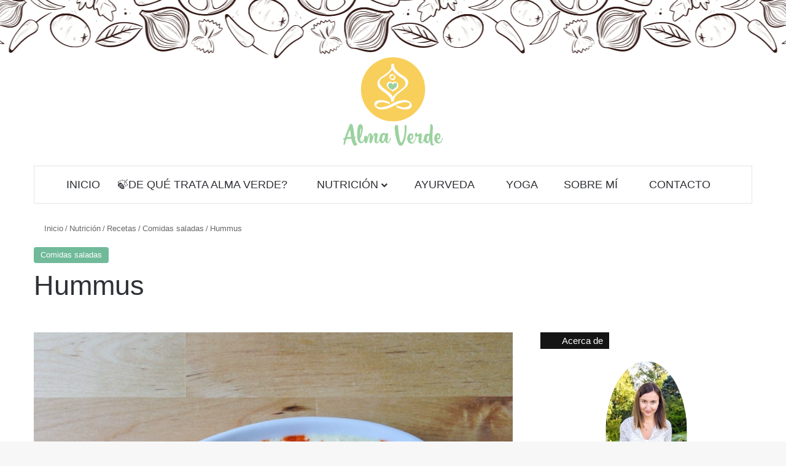

--- FILE ---
content_type: text/html; charset=UTF-8
request_url: https://almaverde.co/hummus/
body_size: 25274
content:
<!DOCTYPE html> <html lang="es" data-skin="light"> <head><meta charset="UTF-8"/><script>if(navigator.userAgent.match(/MSIE|Internet Explorer/i)||navigator.userAgent.match(/Trident\/7\..*?rv:11/i)){var href=document.location.href;if(!href.match(/[?&]nowprocket/)){if(href.indexOf("?")==-1){if(href.indexOf("#")==-1){document.location.href=href+"?nowprocket=1"}else{document.location.href=href.replace("#","?nowprocket=1#")}}else{if(href.indexOf("#")==-1){document.location.href=href+"&nowprocket=1"}else{document.location.href=href.replace("#","&nowprocket=1#")}}}}</script><script>class RocketLazyLoadScripts{constructor(){this.v="1.2.3",this.triggerEvents=["keydown","mousedown","mousemove","touchmove","touchstart","touchend","wheel"],this.userEventHandler=this._triggerListener.bind(this),this.touchStartHandler=this._onTouchStart.bind(this),this.touchMoveHandler=this._onTouchMove.bind(this),this.touchEndHandler=this._onTouchEnd.bind(this),this.clickHandler=this._onClick.bind(this),this.interceptedClicks=[],window.addEventListener("pageshow",t=>{this.persisted=t.persisted}),window.addEventListener("DOMContentLoaded",()=>{this._preconnect3rdParties()}),this.delayedScripts={normal:[],async:[],defer:[]},this.trash=[],this.allJQueries=[]}_addUserInteractionListener(t){if(document.hidden){t._triggerListener();return}this.triggerEvents.forEach(e=>window.addEventListener(e,t.userEventHandler,{passive:!0})),window.addEventListener("touchstart",t.touchStartHandler,{passive:!0}),window.addEventListener("mousedown",t.touchStartHandler),document.addEventListener("visibilitychange",t.userEventHandler)}_removeUserInteractionListener(){this.triggerEvents.forEach(t=>window.removeEventListener(t,this.userEventHandler,{passive:!0})),document.removeEventListener("visibilitychange",this.userEventHandler)}_onTouchStart(t){"HTML"!==t.target.tagName&&(window.addEventListener("touchend",this.touchEndHandler),window.addEventListener("mouseup",this.touchEndHandler),window.addEventListener("touchmove",this.touchMoveHandler,{passive:!0}),window.addEventListener("mousemove",this.touchMoveHandler),t.target.addEventListener("click",this.clickHandler),this._renameDOMAttribute(t.target,"onclick","rocket-onclick"),this._pendingClickStarted())}_onTouchMove(t){window.removeEventListener("touchend",this.touchEndHandler),window.removeEventListener("mouseup",this.touchEndHandler),window.removeEventListener("touchmove",this.touchMoveHandler,{passive:!0}),window.removeEventListener("mousemove",this.touchMoveHandler),t.target.removeEventListener("click",this.clickHandler),this._renameDOMAttribute(t.target,"rocket-onclick","onclick"),this._pendingClickFinished()}_onTouchEnd(t){window.removeEventListener("touchend",this.touchEndHandler),window.removeEventListener("mouseup",this.touchEndHandler),window.removeEventListener("touchmove",this.touchMoveHandler,{passive:!0}),window.removeEventListener("mousemove",this.touchMoveHandler)}_onClick(t){t.target.removeEventListener("click",this.clickHandler),this._renameDOMAttribute(t.target,"rocket-onclick","onclick"),this.interceptedClicks.push(t),t.preventDefault(),t.stopPropagation(),t.stopImmediatePropagation(),this._pendingClickFinished()}_replayClicks(){window.removeEventListener("touchstart",this.touchStartHandler,{passive:!0}),window.removeEventListener("mousedown",this.touchStartHandler),this.interceptedClicks.forEach(t=>{t.target.dispatchEvent(new MouseEvent("click",{view:t.view,bubbles:!0,cancelable:!0}))})}_waitForPendingClicks(){return new Promise(t=>{this._isClickPending?this._pendingClickFinished=t:t()})}_pendingClickStarted(){this._isClickPending=!0}_pendingClickFinished(){this._isClickPending=!1}_renameDOMAttribute(t,e,r){t.hasAttribute&&t.hasAttribute(e)&&(event.target.setAttribute(r,event.target.getAttribute(e)),event.target.removeAttribute(e))}_triggerListener(){this._removeUserInteractionListener(this),"loading"===document.readyState?document.addEventListener("DOMContentLoaded",this._loadEverythingNow.bind(this)):this._loadEverythingNow()}_preconnect3rdParties(){let t=[];document.querySelectorAll("script[type=rocketlazyloadscript]").forEach(e=>{if(e.hasAttribute("src")){let r=new URL(e.src).origin;r!==location.origin&&t.push({src:r,crossOrigin:e.crossOrigin||"module"===e.getAttribute("data-rocket-type")})}}),t=[...new Map(t.map(t=>[JSON.stringify(t),t])).values()],this._batchInjectResourceHints(t,"preconnect")}async _loadEverythingNow(){this.lastBreath=Date.now(),this._delayEventListeners(this),this._delayJQueryReady(this),this._handleDocumentWrite(),this._registerAllDelayedScripts(),this._preloadAllScripts(),await this._loadScriptsFromList(this.delayedScripts.normal),await this._loadScriptsFromList(this.delayedScripts.defer),await this._loadScriptsFromList(this.delayedScripts.async);try{await this._triggerDOMContentLoaded(),await this._triggerWindowLoad()}catch(t){console.error(t)}window.dispatchEvent(new Event("rocket-allScriptsLoaded")),this._waitForPendingClicks().then(()=>{this._replayClicks()}),this._emptyTrash()}_registerAllDelayedScripts(){document.querySelectorAll("script[type=rocketlazyloadscript]").forEach(t=>{t.hasAttribute("data-rocket-src")?t.hasAttribute("async")&&!1!==t.async?this.delayedScripts.async.push(t):t.hasAttribute("defer")&&!1!==t.defer||"module"===t.getAttribute("data-rocket-type")?this.delayedScripts.defer.push(t):this.delayedScripts.normal.push(t):this.delayedScripts.normal.push(t)})}async _transformScript(t){return new Promise((await this._littleBreath(),navigator.userAgent.indexOf("Firefox/")>0||""===navigator.vendor)?e=>{let r=document.createElement("script");[...t.attributes].forEach(t=>{let e=t.nodeName;"type"!==e&&("data-rocket-type"===e&&(e="type"),"data-rocket-src"===e&&(e="src"),r.setAttribute(e,t.nodeValue))}),t.text&&(r.text=t.text),r.hasAttribute("src")?(r.addEventListener("load",e),r.addEventListener("error",e)):(r.text=t.text,e());try{t.parentNode.replaceChild(r,t)}catch(i){e()}}:async e=>{function r(){t.setAttribute("data-rocket-status","failed"),e()}try{let i=t.getAttribute("data-rocket-type"),n=t.getAttribute("data-rocket-src");t.text,i?(t.type=i,t.removeAttribute("data-rocket-type")):t.removeAttribute("type"),t.addEventListener("load",function r(){t.setAttribute("data-rocket-status","executed"),e()}),t.addEventListener("error",r),n?(t.removeAttribute("data-rocket-src"),t.src=n):t.src="data:text/javascript;base64,"+window.btoa(unescape(encodeURIComponent(t.text)))}catch(s){r()}})}async _loadScriptsFromList(t){let e=t.shift();return e&&e.isConnected?(await this._transformScript(e),this._loadScriptsFromList(t)):Promise.resolve()}_preloadAllScripts(){this._batchInjectResourceHints([...this.delayedScripts.normal,...this.delayedScripts.defer,...this.delayedScripts.async],"preload")}_batchInjectResourceHints(t,e){var r=document.createDocumentFragment();t.forEach(t=>{let i=t.getAttribute&&t.getAttribute("data-rocket-src")||t.src;if(i){let n=document.createElement("link");n.href=i,n.rel=e,"preconnect"!==e&&(n.as="script"),t.getAttribute&&"module"===t.getAttribute("data-rocket-type")&&(n.crossOrigin=!0),t.crossOrigin&&(n.crossOrigin=t.crossOrigin),t.integrity&&(n.integrity=t.integrity),r.appendChild(n),this.trash.push(n)}}),document.head.appendChild(r)}_delayEventListeners(t){let e={};function r(t,r){!function t(r){!e[r]&&(e[r]={originalFunctions:{add:r.addEventListener,remove:r.removeEventListener},eventsToRewrite:[]},r.addEventListener=function(){arguments[0]=i(arguments[0]),e[r].originalFunctions.add.apply(r,arguments)},r.removeEventListener=function(){arguments[0]=i(arguments[0]),e[r].originalFunctions.remove.apply(r,arguments)});function i(t){return e[r].eventsToRewrite.indexOf(t)>=0?"rocket-"+t:t}}(t),e[t].eventsToRewrite.push(r)}function i(t,e){let r=t[e];Object.defineProperty(t,e,{get:()=>r||function(){},set(i){t["rocket"+e]=r=i}})}r(document,"DOMContentLoaded"),r(window,"DOMContentLoaded"),r(window,"load"),r(window,"pageshow"),r(document,"readystatechange"),i(document,"onreadystatechange"),i(window,"onload"),i(window,"onpageshow")}_delayJQueryReady(t){let e;function r(r){if(r&&r.fn&&!t.allJQueries.includes(r)){r.fn.ready=r.fn.init.prototype.ready=function(e){return t.domReadyFired?e.bind(document)(r):document.addEventListener("rocket-DOMContentLoaded",()=>e.bind(document)(r)),r([])};let i=r.fn.on;r.fn.on=r.fn.init.prototype.on=function(){if(this[0]===window){function t(t){return t.split(" ").map(t=>"load"===t||0===t.indexOf("load.")?"rocket-jquery-load":t).join(" ")}"string"==typeof arguments[0]||arguments[0]instanceof String?arguments[0]=t(arguments[0]):"object"==typeof arguments[0]&&Object.keys(arguments[0]).forEach(e=>{let r=arguments[0][e];delete arguments[0][e],arguments[0][t(e)]=r})}return i.apply(this,arguments),this},t.allJQueries.push(r)}e=r}r(window.jQuery),Object.defineProperty(window,"jQuery",{get:()=>e,set(t){r(t)}})}async _triggerDOMContentLoaded(){this.domReadyFired=!0,await this._littleBreath(),document.dispatchEvent(new Event("rocket-DOMContentLoaded")),await this._littleBreath(),window.dispatchEvent(new Event("rocket-DOMContentLoaded")),await this._littleBreath(),document.dispatchEvent(new Event("rocket-readystatechange")),await this._littleBreath(),document.rocketonreadystatechange&&document.rocketonreadystatechange()}async _triggerWindowLoad(){await this._littleBreath(),window.dispatchEvent(new Event("rocket-load")),await this._littleBreath(),window.rocketonload&&window.rocketonload(),await this._littleBreath(),this.allJQueries.forEach(t=>t(window).trigger("rocket-jquery-load")),await this._littleBreath();let t=new Event("rocket-pageshow");t.persisted=this.persisted,window.dispatchEvent(t),await this._littleBreath(),window.rocketonpageshow&&window.rocketonpageshow({persisted:this.persisted})}_handleDocumentWrite(){let t=new Map;document.write=document.writeln=function(e){let r=document.currentScript;r||console.error("WPRocket unable to document.write this: "+e);let i=document.createRange(),n=r.parentElement,s=t.get(r);void 0===s&&(s=r.nextSibling,t.set(r,s));let a=document.createDocumentFragment();i.setStart(a,0),a.appendChild(i.createContextualFragment(e)),n.insertBefore(a,s)}}async _littleBreath(){Date.now()-this.lastBreath>45&&(await this._requestAnimFrame(),this.lastBreath=Date.now())}async _requestAnimFrame(){return document.hidden?new Promise(t=>setTimeout(t)):new Promise(t=>requestAnimationFrame(t))}_emptyTrash(){this.trash.forEach(t=>t.remove())}static run(){let t=new RocketLazyLoadScripts;t._addUserInteractionListener(t)}}RocketLazyLoadScripts.run();</script> <link rel="profile" href="//gmpg.org/xfn/11"/> <script type="text/javascript">
(()=>{var e={};e.g=function(){if("object"==typeof globalThis)return globalThis;try{return this||new Function("return this")()}catch(e){if("object"==typeof window)return window}}(),function({ampUrl:n,isCustomizePreview:t,isAmpDevMode:r,noampQueryVarName:o,noampQueryVarValue:s,disabledStorageKey:i,mobileUserAgents:a,regexRegex:c}){if("undefined"==typeof sessionStorage)return;const d=new RegExp(c);if(!a.some((e=>{const n=e.match(d);return!(!n||!new RegExp(n[1],n[2]).test(navigator.userAgent))||navigator.userAgent.includes(e)})))return;e.g.addEventListener("DOMContentLoaded",(()=>{const e=document.getElementById("amp-mobile-version-switcher");if(!e)return;e.hidden=!1;const n=e.querySelector("a[href]");n&&n.addEventListener("click",(()=>{sessionStorage.removeItem(i)}))}));const g=r&&["paired-browsing-non-amp","paired-browsing-amp"].includes(window.name);if(sessionStorage.getItem(i)||t||g)return;const u=new URL(location.href),m=new URL(n);m.hash=u.hash,u.searchParams.has(o)&&s===u.searchParams.get(o)?sessionStorage.setItem(i,"1"):m.href!==u.href&&(window.stop(),location.replace(m.href))}({"ampUrl":"https:\/\/almaverde.co\/hummus\/amp\/","noampQueryVarName":"noamp","noampQueryVarValue":"mobile","disabledStorageKey":"amp_mobile_redirect_disabled","mobileUserAgents":["Mobile","Android","Silk\/","Kindle","BlackBerry","Opera Mini","Opera Mobi"],"regexRegex":"^\\/((?:.|\n)+)\\/([i]*)$","isCustomizePreview":false,"isAmpDevMode":false})})();
</script> <meta http-equiv='x-dns-prefetch-control' content='on'> <link rel='dns-prefetch' href="//cdnjs.cloudflare.com/"/> <link rel='dns-prefetch' href="//ajax.googleapis.com/"/> <link rel='dns-prefetch' href="//fonts.googleapis.com/"/> <link rel='dns-prefetch' href="//fonts.gstatic.com/"/> <link rel='dns-prefetch' href="//s.gravatar.com/"/> <link rel='dns-prefetch' href="//www.google-analytics.com/"/> <link rel='preload' as='script' href="//ajax.googleapis.com/ajax/libs/webfont/1/webfont.js"> <meta name='robots' content='index, follow, max-image-preview:large, max-snippet:-1, max-video-preview:-1'/> <title>Hummus de garbanzos, receta vegana y sin gluten para hacer en casa</title><link rel="stylesheet" href="/wp-content/cache/min/1/9b6e49c8d54f9b6999af869d76cb4ffe.css" media="all" data-minify="1"/> <meta name="description" content="Cómo hacer hummus casero. Receta de preparación con garbanzos, limón y ajo. Comida con legumbres, fuente de proteína vegetal para veganos y vegetarianos."/> <link rel="canonical" href="https://almaverde.co/hummus/"/> <meta property="og:locale" content="es_ES"/> <meta property="og:type" content="article"/> <meta property="og:title" content="Hummus de garbanzos, receta vegana y sin gluten para hacer en casa"/> <meta property="og:description" content="Cómo hacer hummus casero. Receta de preparación con garbanzos, limón y ajo. Comida con legumbres, fuente de proteína vegetal para veganos y vegetarianos."/> <meta property="og:url" content="https://almaverde.co/hummus/"/> <meta property="og:site_name" content="Blog de cocina vegana - recetas, comida y nutrición"/> <meta property="article:publisher" content="https://www.facebook.com/alma.verde.recetas.cocina.vegana/"/> <meta property="article:author" content="https://www.facebook.com/alma.verde.recetas.cocina.vegana/"/> <meta property="article:published_time" content="2015-10-18T14:03:38+00:00"/> <meta property="article:modified_time" content="2023-08-13T10:49:14+00:00"/> <meta property="og:image" content="https://almaverde.co/wp-content/uploads/2015/10/hummus-receta-crudivegana-con-garbanzos-alma-verde.jpg"/> <meta property="og:image:width" content="630"/> <meta property="og:image:height" content="430"/> <meta property="og:image:type" content="image/jpeg"/> <meta name="author" content="Ana Scasso"/> <meta name="twitter:card" content="summary_large_image"/> <meta name="twitter:label1" content="Escrito por"/> <meta name="twitter:data1" content="Ana Scasso"/> <meta name="twitter:label2" content="Tiempo de lectura"/> <meta name="twitter:data2" content="2 minutos"/> <script type="application/ld+json" class="yoast-schema-graph">{"@context":"https://schema.org","@graph":[{"@type":"Article","@id":"https://almaverde.co/hummus/#article","isPartOf":{"@id":"https://almaverde.co/hummus/"},"author":{"name":"Ana Scasso","@id":"https://almaverde.co/#/schema/person/2fb9ef54a9a05dc60bb037ed3c2579b2"},"headline":"Hummus","datePublished":"2015-10-18T14:03:38+00:00","dateModified":"2023-08-13T10:49:14+00:00","mainEntityOfPage":{"@id":"https://almaverde.co/hummus/"},"wordCount":332,"commentCount":0,"publisher":{"@id":"https://almaverde.co/#/schema/person/2fb9ef54a9a05dc60bb037ed3c2579b2"},"image":{"@id":"https://almaverde.co/hummus/#primaryimage"},"thumbnailUrl":"https://almaverde.co/wp-content/uploads/2015/10/hummus-receta-crudivegana-con-garbanzos-alma-verde.jpg","articleSection":["Comidas saladas"],"inLanguage":"es","potentialAction":[{"@type":"CommentAction","name":"Comment","target":["https://almaverde.co/hummus/#respond"]}]},{"@type":"WebPage","@id":"https://almaverde.co/hummus/","url":"https://almaverde.co/hummus/","name":"Hummus de garbanzos, receta vegana y sin gluten para hacer en casa","isPartOf":{"@id":"https://almaverde.co/#website"},"primaryImageOfPage":{"@id":"https://almaverde.co/hummus/#primaryimage"},"image":{"@id":"https://almaverde.co/hummus/#primaryimage"},"thumbnailUrl":"https://almaverde.co/wp-content/uploads/2015/10/hummus-receta-crudivegana-con-garbanzos-alma-verde.jpg","datePublished":"2015-10-18T14:03:38+00:00","dateModified":"2023-08-13T10:49:14+00:00","description":"Cómo hacer hummus casero. Receta de preparación con garbanzos, limón y ajo. Comida con legumbres, fuente de proteína vegetal para veganos y vegetarianos.","breadcrumb":{"@id":"https://almaverde.co/hummus/#breadcrumb"},"inLanguage":"es","potentialAction":[{"@type":"ReadAction","target":["https://almaverde.co/hummus/"]}]},{"@type":"ImageObject","inLanguage":"es","@id":"https://almaverde.co/hummus/#primaryimage","url":"https://almaverde.co/wp-content/uploads/2015/10/hummus-receta-crudivegana-con-garbanzos-alma-verde.jpg","contentUrl":"https://almaverde.co/wp-content/uploads/2015/10/hummus-receta-crudivegana-con-garbanzos-alma-verde.jpg","width":630,"height":430,"caption":"hummus receta crudivegana con garbanzos alma verde"},{"@type":"BreadcrumbList","@id":"https://almaverde.co/hummus/#breadcrumb","itemListElement":[{"@type":"ListItem","position":1,"name":"Portada","item":"https://almaverde.co/"},{"@type":"ListItem","position":2,"name":"Nutrición","item":"https://almaverde.co/nutricion/"},{"@type":"ListItem","position":3,"name":"Recetas","item":"https://almaverde.co/nutricion/recetas/"},{"@type":"ListItem","position":4,"name":"Comidas saladas","item":"https://almaverde.co/nutricion/recetas/comidas-saladas/"},{"@type":"ListItem","position":5,"name":"Hummus"}]},{"@type":"WebSite","@id":"https://almaverde.co/#website","url":"https://almaverde.co/","name":"Blog de cocina vegana - recetas, comida y nutrición","description":"Recetas veganas con ingredientes naturales y orgánicos para vivir mejor !","publisher":{"@id":"https://almaverde.co/#/schema/person/2fb9ef54a9a05dc60bb037ed3c2579b2"},"potentialAction":[{"@type":"SearchAction","target":{"@type":"EntryPoint","urlTemplate":"https://almaverde.co/?s={search_term_string}"},"query-input":"required name=search_term_string"}],"inLanguage":"es"},{"@type":["Person","Organization"],"@id":"https://almaverde.co/#/schema/person/2fb9ef54a9a05dc60bb037ed3c2579b2","name":"Ana Scasso","image":{"@type":"ImageObject","inLanguage":"es","@id":"https://almaverde.co/#/schema/person/image/","url":"https://almaverde.co/wp-content/uploads/2015/10/ana-scasso-blog-alma-verde-recetas-comida-vegana.jpg","contentUrl":"https://almaverde.co/wp-content/uploads/2015/10/ana-scasso-blog-alma-verde-recetas-comida-vegana.jpg","width":133,"height":237,"caption":"Ana Scasso"},"logo":{"@id":"https://almaverde.co/#/schema/person/image/"},"description":"Siempre me interesó la salud, el bienestar y cuidar mi cuerpo, tanto desde afuera como desde adentro. Me formé en Reiki, Reflexología, Meditación Guiada y Flores de Bach, entre otras disciplinas, y a medida que fue pasando el tiempo, me fui interesando cada vez más en la alimentación orgánica y natural, y en consumir alimentos libres de pesticidas y conservantes artificiales.","sameAs":["http://almaverde.co/","https://www.facebook.com/alma.verde.recetas.cocina.vegana/","https://www.instagram.com/almaverde.co/","https://www.youtube.com/channel/UCa0ES41Md6979Jw2T3WkIlA"]}]}</script> <link rel="alternate" type="application/rss+xml" title="Blog de cocina vegana - recetas, comida y nutrición &raquo; Feed" href="/feed/"/> <link rel="alternate" type="application/rss+xml" title="Blog de cocina vegana - recetas, comida y nutrición &raquo; Feed de los comentarios" href="/comments/feed/"/> <link rel="alternate" type="application/rss+xml" title="Blog de cocina vegana - recetas, comida y nutrición &raquo; Comentario Hummus del feed" href="feed/"/> <style type="text/css"> :root{ --tie-preset-gradient-1: linear-gradient(135deg, rgba(6, 147, 227, 1) 0%, rgb(155, 81, 224) 100%); --tie-preset-gradient-2: linear-gradient(135deg, rgb(122, 220, 180) 0%, rgb(0, 208, 130) 100%); --tie-preset-gradient-3: linear-gradient(135deg, rgba(252, 185, 0, 1) 0%, rgba(255, 105, 0, 1) 100%); --tie-preset-gradient-4: linear-gradient(135deg, rgba(255, 105, 0, 1) 0%, rgb(207, 46, 46) 100%); --tie-preset-gradient-5: linear-gradient(135deg, rgb(238, 238, 238) 0%, rgb(169, 184, 195) 100%); --tie-preset-gradient-6: linear-gradient(135deg, rgb(74, 234, 220) 0%, rgb(151, 120, 209) 20%, rgb(207, 42, 186) 40%, rgb(238, 44, 130) 60%, rgb(251, 105, 98) 80%, rgb(254, 248, 76) 100%); --tie-preset-gradient-7: linear-gradient(135deg, rgb(255, 206, 236) 0%, rgb(152, 150, 240) 100%); --tie-preset-gradient-8: linear-gradient(135deg, rgb(254, 205, 165) 0%, rgb(254, 45, 45) 50%, rgb(107, 0, 62) 100%); --tie-preset-gradient-9: linear-gradient(135deg, rgb(255, 203, 112) 0%, rgb(199, 81, 192) 50%, rgb(65, 88, 208) 100%); --tie-preset-gradient-10: linear-gradient(135deg, rgb(255, 245, 203) 0%, rgb(182, 227, 212) 50%, rgb(51, 167, 181) 100%); --tie-preset-gradient-11: linear-gradient(135deg, rgb(202, 248, 128) 0%, rgb(113, 206, 126) 100%); --tie-preset-gradient-12: linear-gradient(135deg, rgb(2, 3, 129) 0%, rgb(40, 116, 252) 100%); --tie-preset-gradient-13: linear-gradient(135deg, #4D34FA, #ad34fa); --tie-preset-gradient-14: linear-gradient(135deg, #0057FF, #31B5FF); --tie-preset-gradient-15: linear-gradient(135deg, #FF007A, #FF81BD); --tie-preset-gradient-16: linear-gradient(135deg, #14111E, #4B4462); --tie-preset-gradient-17: linear-gradient(135deg, #F32758, #FFC581); --main-nav-background: #FFFFFF; --main-nav-secondry-background: rgba(0,0,0,0.03); --main-nav-primary-color: #0088ff; --main-nav-contrast-primary-color: #FFFFFF; --main-nav-text-color: #2c2f34; --main-nav-secondry-text-color: rgba(0,0,0,0.5); --main-nav-main-border-color: rgba(0,0,0,0.1); --main-nav-secondry-border-color: rgba(0,0,0,0.08); } </style> <meta name="viewport" content="width=device-width, initial-scale=1.0"/> <style id='wp-block-library-theme-inline-css' type='text/css'> .wp-block-audio figcaption{color:#555;font-size:13px;text-align:center}.is-dark-theme .wp-block-audio figcaption{color:hsla(0,0%,100%,.65)}.wp-block-audio{margin:0 0 1em}.wp-block-code{border:1px solid #ccc;border-radius:4px;font-family:Menlo,Consolas,monaco,monospace;padding:.8em 1em}.wp-block-embed figcaption{color:#555;font-size:13px;text-align:center}.is-dark-theme .wp-block-embed figcaption{color:hsla(0,0%,100%,.65)}.wp-block-embed{margin:0 0 1em}.blocks-gallery-caption{color:#555;font-size:13px;text-align:center}.is-dark-theme .blocks-gallery-caption{color:hsla(0,0%,100%,.65)}.wp-block-image figcaption{color:#555;font-size:13px;text-align:center}.is-dark-theme .wp-block-image figcaption{color:hsla(0,0%,100%,.65)}.wp-block-image{margin:0 0 1em}.wp-block-pullquote{border-bottom:4px solid;border-top:4px solid;color:currentColor;margin-bottom:1.75em}.wp-block-pullquote cite,.wp-block-pullquote footer,.wp-block-pullquote__citation{color:currentColor;font-size:.8125em;font-style:normal;text-transform:uppercase}.wp-block-quote{border-left:.25em solid;margin:0 0 1.75em;padding-left:1em}.wp-block-quote cite,.wp-block-quote footer{color:currentColor;font-size:.8125em;font-style:normal;position:relative}.wp-block-quote.has-text-align-right{border-left:none;border-right:.25em solid;padding-left:0;padding-right:1em}.wp-block-quote.has-text-align-center{border:none;padding-left:0}.wp-block-quote.is-large,.wp-block-quote.is-style-large,.wp-block-quote.is-style-plain{border:none}.wp-block-search .wp-block-search__label{font-weight:700}.wp-block-search__button{border:1px solid #ccc;padding:.375em .625em}:where(.wp-block-group.has-background){padding:1.25em 2.375em}.wp-block-separator.has-css-opacity{opacity:.4}.wp-block-separator{border:none;border-bottom:2px solid;margin-left:auto;margin-right:auto}.wp-block-separator.has-alpha-channel-opacity{opacity:1}.wp-block-separator:not(.is-style-wide):not(.is-style-dots){width:100px}.wp-block-separator.has-background:not(.is-style-dots){border-bottom:none;height:1px}.wp-block-separator.has-background:not(.is-style-wide):not(.is-style-dots){height:2px}.wp-block-table{margin:0 0 1em}.wp-block-table td,.wp-block-table th{word-break:normal}.wp-block-table figcaption{color:#555;font-size:13px;text-align:center}.is-dark-theme .wp-block-table figcaption{color:hsla(0,0%,100%,.65)}.wp-block-video figcaption{color:#555;font-size:13px;text-align:center}.is-dark-theme .wp-block-video figcaption{color:hsla(0,0%,100%,.65)}.wp-block-video{margin:0 0 1em}.wp-block-template-part.has-background{margin-bottom:0;margin-top:0;padding:1.25em 2.375em} </style> <style id='classic-theme-styles-inline-css' type='text/css'> /*! This file is auto-generated */ .wp-block-button__link{color:#fff;background-color:#32373c;border-radius:9999px;box-shadow:none;text-decoration:none;padding:calc(.667em + 2px) calc(1.333em + 2px);font-size:1.125em}.wp-block-file__button{background:#32373c;color:#fff;text-decoration:none} </style> <style id='global-styles-inline-css' type='text/css'> body{--wp--preset--color--black: #000000;--wp--preset--color--cyan-bluish-gray: #abb8c3;--wp--preset--color--white: #ffffff;--wp--preset--color--pale-pink: #f78da7;--wp--preset--color--vivid-red: #cf2e2e;--wp--preset--color--luminous-vivid-orange: #ff6900;--wp--preset--color--luminous-vivid-amber: #fcb900;--wp--preset--color--light-green-cyan: #7bdcb5;--wp--preset--color--vivid-green-cyan: #00d084;--wp--preset--color--pale-cyan-blue: #8ed1fc;--wp--preset--color--vivid-cyan-blue: #0693e3;--wp--preset--color--vivid-purple: #9b51e0;--wp--preset--gradient--vivid-cyan-blue-to-vivid-purple: linear-gradient(135deg,rgba(6,147,227,1) 0%,rgb(155,81,224) 100%);--wp--preset--gradient--light-green-cyan-to-vivid-green-cyan: linear-gradient(135deg,rgb(122,220,180) 0%,rgb(0,208,130) 100%);--wp--preset--gradient--luminous-vivid-amber-to-luminous-vivid-orange: linear-gradient(135deg,rgba(252,185,0,1) 0%,rgba(255,105,0,1) 100%);--wp--preset--gradient--luminous-vivid-orange-to-vivid-red: linear-gradient(135deg,rgba(255,105,0,1) 0%,rgb(207,46,46) 100%);--wp--preset--gradient--very-light-gray-to-cyan-bluish-gray: linear-gradient(135deg,rgb(238,238,238) 0%,rgb(169,184,195) 100%);--wp--preset--gradient--cool-to-warm-spectrum: linear-gradient(135deg,rgb(74,234,220) 0%,rgb(151,120,209) 20%,rgb(207,42,186) 40%,rgb(238,44,130) 60%,rgb(251,105,98) 80%,rgb(254,248,76) 100%);--wp--preset--gradient--blush-light-purple: linear-gradient(135deg,rgb(255,206,236) 0%,rgb(152,150,240) 100%);--wp--preset--gradient--blush-bordeaux: linear-gradient(135deg,rgb(254,205,165) 0%,rgb(254,45,45) 50%,rgb(107,0,62) 100%);--wp--preset--gradient--luminous-dusk: linear-gradient(135deg,rgb(255,203,112) 0%,rgb(199,81,192) 50%,rgb(65,88,208) 100%);--wp--preset--gradient--pale-ocean: linear-gradient(135deg,rgb(255,245,203) 0%,rgb(182,227,212) 50%,rgb(51,167,181) 100%);--wp--preset--gradient--electric-grass: linear-gradient(135deg,rgb(202,248,128) 0%,rgb(113,206,126) 100%);--wp--preset--gradient--midnight: linear-gradient(135deg,rgb(2,3,129) 0%,rgb(40,116,252) 100%);--wp--preset--font-size--small: 13px;--wp--preset--font-size--medium: 20px;--wp--preset--font-size--large: 36px;--wp--preset--font-size--x-large: 42px;--wp--preset--spacing--20: 0.44rem;--wp--preset--spacing--30: 0.67rem;--wp--preset--spacing--40: 1rem;--wp--preset--spacing--50: 1.5rem;--wp--preset--spacing--60: 2.25rem;--wp--preset--spacing--70: 3.38rem;--wp--preset--spacing--80: 5.06rem;--wp--preset--shadow--natural: 6px 6px 9px rgba(0, 0, 0, 0.2);--wp--preset--shadow--deep: 12px 12px 50px rgba(0, 0, 0, 0.4);--wp--preset--shadow--sharp: 6px 6px 0px rgba(0, 0, 0, 0.2);--wp--preset--shadow--outlined: 6px 6px 0px -3px rgba(255, 255, 255, 1), 6px 6px rgba(0, 0, 0, 1);--wp--preset--shadow--crisp: 6px 6px 0px rgba(0, 0, 0, 1);}:where(.is-layout-flex){gap: 0.5em;}:where(.is-layout-grid){gap: 0.5em;}body .is-layout-flow > .alignleft{float: left;margin-inline-start: 0;margin-inline-end: 2em;}body .is-layout-flow > .alignright{float: right;margin-inline-start: 2em;margin-inline-end: 0;}body .is-layout-flow > .aligncenter{margin-left: auto !important;margin-right: auto !important;}body .is-layout-constrained > .alignleft{float: left;margin-inline-start: 0;margin-inline-end: 2em;}body .is-layout-constrained > .alignright{float: right;margin-inline-start: 2em;margin-inline-end: 0;}body .is-layout-constrained > .aligncenter{margin-left: auto !important;margin-right: auto !important;}body .is-layout-constrained > :where(:not(.alignleft):not(.alignright):not(.alignfull)){max-width: var(--wp--style--global--content-size);margin-left: auto !important;margin-right: auto !important;}body .is-layout-constrained > .alignwide{max-width: var(--wp--style--global--wide-size);}body .is-layout-flex{display: flex;}body .is-layout-flex{flex-wrap: wrap;align-items: center;}body .is-layout-flex > *{margin: 0;}body .is-layout-grid{display: grid;}body .is-layout-grid > *{margin: 0;}:where(.wp-block-columns.is-layout-flex){gap: 2em;}:where(.wp-block-columns.is-layout-grid){gap: 2em;}:where(.wp-block-post-template.is-layout-flex){gap: 1.25em;}:where(.wp-block-post-template.is-layout-grid){gap: 1.25em;}.has-black-color{color: var(--wp--preset--color--black) !important;}.has-cyan-bluish-gray-color{color: var(--wp--preset--color--cyan-bluish-gray) !important;}.has-white-color{color: var(--wp--preset--color--white) !important;}.has-pale-pink-color{color: var(--wp--preset--color--pale-pink) !important;}.has-vivid-red-color{color: var(--wp--preset--color--vivid-red) !important;}.has-luminous-vivid-orange-color{color: var(--wp--preset--color--luminous-vivid-orange) !important;}.has-luminous-vivid-amber-color{color: var(--wp--preset--color--luminous-vivid-amber) !important;}.has-light-green-cyan-color{color: var(--wp--preset--color--light-green-cyan) !important;}.has-vivid-green-cyan-color{color: var(--wp--preset--color--vivid-green-cyan) !important;}.has-pale-cyan-blue-color{color: var(--wp--preset--color--pale-cyan-blue) !important;}.has-vivid-cyan-blue-color{color: var(--wp--preset--color--vivid-cyan-blue) !important;}.has-vivid-purple-color{color: var(--wp--preset--color--vivid-purple) !important;}.has-black-background-color{background-color: var(--wp--preset--color--black) !important;}.has-cyan-bluish-gray-background-color{background-color: var(--wp--preset--color--cyan-bluish-gray) !important;}.has-white-background-color{background-color: var(--wp--preset--color--white) !important;}.has-pale-pink-background-color{background-color: var(--wp--preset--color--pale-pink) !important;}.has-vivid-red-background-color{background-color: var(--wp--preset--color--vivid-red) !important;}.has-luminous-vivid-orange-background-color{background-color: var(--wp--preset--color--luminous-vivid-orange) !important;}.has-luminous-vivid-amber-background-color{background-color: var(--wp--preset--color--luminous-vivid-amber) !important;}.has-light-green-cyan-background-color{background-color: var(--wp--preset--color--light-green-cyan) !important;}.has-vivid-green-cyan-background-color{background-color: var(--wp--preset--color--vivid-green-cyan) !important;}.has-pale-cyan-blue-background-color{background-color: var(--wp--preset--color--pale-cyan-blue) !important;}.has-vivid-cyan-blue-background-color{background-color: var(--wp--preset--color--vivid-cyan-blue) !important;}.has-vivid-purple-background-color{background-color: var(--wp--preset--color--vivid-purple) !important;}.has-black-border-color{border-color: var(--wp--preset--color--black) !important;}.has-cyan-bluish-gray-border-color{border-color: var(--wp--preset--color--cyan-bluish-gray) !important;}.has-white-border-color{border-color: var(--wp--preset--color--white) !important;}.has-pale-pink-border-color{border-color: var(--wp--preset--color--pale-pink) !important;}.has-vivid-red-border-color{border-color: var(--wp--preset--color--vivid-red) !important;}.has-luminous-vivid-orange-border-color{border-color: var(--wp--preset--color--luminous-vivid-orange) !important;}.has-luminous-vivid-amber-border-color{border-color: var(--wp--preset--color--luminous-vivid-amber) !important;}.has-light-green-cyan-border-color{border-color: var(--wp--preset--color--light-green-cyan) !important;}.has-vivid-green-cyan-border-color{border-color: var(--wp--preset--color--vivid-green-cyan) !important;}.has-pale-cyan-blue-border-color{border-color: var(--wp--preset--color--pale-cyan-blue) !important;}.has-vivid-cyan-blue-border-color{border-color: var(--wp--preset--color--vivid-cyan-blue) !important;}.has-vivid-purple-border-color{border-color: var(--wp--preset--color--vivid-purple) !important;}.has-vivid-cyan-blue-to-vivid-purple-gradient-background{background: var(--wp--preset--gradient--vivid-cyan-blue-to-vivid-purple) !important;}.has-light-green-cyan-to-vivid-green-cyan-gradient-background{background: var(--wp--preset--gradient--light-green-cyan-to-vivid-green-cyan) !important;}.has-luminous-vivid-amber-to-luminous-vivid-orange-gradient-background{background: var(--wp--preset--gradient--luminous-vivid-amber-to-luminous-vivid-orange) !important;}.has-luminous-vivid-orange-to-vivid-red-gradient-background{background: var(--wp--preset--gradient--luminous-vivid-orange-to-vivid-red) !important;}.has-very-light-gray-to-cyan-bluish-gray-gradient-background{background: var(--wp--preset--gradient--very-light-gray-to-cyan-bluish-gray) !important;}.has-cool-to-warm-spectrum-gradient-background{background: var(--wp--preset--gradient--cool-to-warm-spectrum) !important;}.has-blush-light-purple-gradient-background{background: var(--wp--preset--gradient--blush-light-purple) !important;}.has-blush-bordeaux-gradient-background{background: var(--wp--preset--gradient--blush-bordeaux) !important;}.has-luminous-dusk-gradient-background{background: var(--wp--preset--gradient--luminous-dusk) !important;}.has-pale-ocean-gradient-background{background: var(--wp--preset--gradient--pale-ocean) !important;}.has-electric-grass-gradient-background{background: var(--wp--preset--gradient--electric-grass) !important;}.has-midnight-gradient-background{background: var(--wp--preset--gradient--midnight) !important;}.has-small-font-size{font-size: var(--wp--preset--font-size--small) !important;}.has-medium-font-size{font-size: var(--wp--preset--font-size--medium) !important;}.has-large-font-size{font-size: var(--wp--preset--font-size--large) !important;}.has-x-large-font-size{font-size: var(--wp--preset--font-size--x-large) !important;} .wp-block-navigation a:where(:not(.wp-element-button)){color: inherit;} :where(.wp-block-post-template.is-layout-flex){gap: 1.25em;}:where(.wp-block-post-template.is-layout-grid){gap: 1.25em;} :where(.wp-block-columns.is-layout-flex){gap: 2em;}:where(.wp-block-columns.is-layout-grid){gap: 2em;} .wp-block-pullquote{font-size: 1.5em;line-height: 1.6;} </style> <link rel='stylesheet' id='tie-css-print-css' href="/wp-content/themes/jannah/assets/css/print.css" type='text/css' media='print'/> <style id='taqyeem-styles-inline-css' type='text/css'> .wf-active .logo-text,.wf-active h1,.wf-active h2,.wf-active h3,.wf-active h4,.wf-active h5,.wf-active h6,.wf-active .the-subtitle{font-family: 'Oswald';}.wf-active #main-nav .main-menu > ul > li > a{font-family: 'Oswald';}#main-nav .main-menu > ul > li > a{font-size: 18px;font-weight: 300;text-transform: uppercase;}#main-nav .main-menu > ul ul li a{font-size: 16px;font-weight: 300;}.entry-header h1.entry-title{font-size: 45px;font-weight: 300;}h1.page-title{font-size: 50px;font-weight: 300;}@media (min-width: 768px){.section-title.section-title-default,.section-title-centered{font-size: 40px;}}@media (min-width: 768px){.section-title-big{font-size: 40px;}}#tie-wrapper .widget-title .the-subtitle,#tie-wrapper #comments-title,#tie-wrapper .comment-reply-title,#tie-wrapper .woocommerce-tabs .panel h2,#tie-wrapper .related.products h2,#tie-wrapper #bbpress-forums #new-post > fieldset.bbp-form > legend,#tie-wrapper .entry-content .review-box-header{font-weight: 300;}#tie-wrapper .media-page-layout .thumb-title,#tie-wrapper .mag-box.full-width-img-news-box .posts-items>li .post-title,#tie-wrapper .miscellaneous-box .posts-items>li:first-child .post-title,#tie-wrapper .big-thumb-left-box .posts-items li:first-child .post-title{font-weight: 300;}#tie-wrapper .mag-box.wide-post-box .posts-items>li:nth-child(n) .post-title,#tie-wrapper .mag-box.big-post-left-box li:first-child .post-title,#tie-wrapper .mag-box.big-post-top-box li:first-child .post-title,#tie-wrapper .mag-box.half-box li:first-child .post-title,#tie-wrapper .mag-box.big-posts-box .posts-items>li:nth-child(n) .post-title,#tie-wrapper .mag-box.mini-posts-box .posts-items>li:nth-child(n) .post-title,#tie-wrapper .mag-box.latest-poroducts-box .products .product h2{font-size: 26px;font-weight: 300;}#tie-wrapper .mag-box.big-post-left-box li:not(:first-child) .post-title,#tie-wrapper .mag-box.big-post-top-box li:not(:first-child) .post-title,#tie-wrapper .mag-box.half-box li:not(:first-child) .post-title,#tie-wrapper .mag-box.big-thumb-left-box li:not(:first-child) .post-title,#tie-wrapper .mag-box.scrolling-box .slide .post-title,#tie-wrapper .mag-box.miscellaneous-box li:not(:first-child) .post-title{font-weight: 300;}@media (min-width: 992px){.full-width .fullwidth-slider-wrapper .thumb-overlay .thumb-content .thumb-title,.full-width .wide-next-prev-slider-wrapper .thumb-overlay .thumb-content .thumb-title,.full-width .wide-slider-with-navfor-wrapper .thumb-overlay .thumb-content .thumb-title,.full-width .boxed-slider-wrapper .thumb-overlay .thumb-title{font-weight: 300;}}@media (min-width: 992px){.has-sidebar .fullwidth-slider-wrapper .thumb-overlay .thumb-content .thumb-title,.has-sidebar .wide-next-prev-slider-wrapper .thumb-overlay .thumb-content .thumb-title,.has-sidebar .wide-slider-with-navfor-wrapper .thumb-overlay .thumb-content .thumb-title,.has-sidebar .boxed-slider-wrapper .thumb-overlay .thumb-title{font-size: 30px;font-weight: 300;}}@media (min-width: 768px){#tie-wrapper .main-slider.grid-3-slides .slide .grid-item:nth-child(1) .thumb-title,#tie-wrapper .main-slider.grid-5-first-big .slide .grid-item:nth-child(1) .thumb-title,#tie-wrapper .main-slider.grid-5-big-centerd .slide .grid-item:nth-child(1) .thumb-title,#tie-wrapper .main-slider.grid-4-big-first-half-second .slide .grid-item:nth-child(1) .thumb-title,#tie-wrapper .main-slider.grid-2-big .thumb-overlay .thumb-title,#tie-wrapper .wide-slider-three-slids-wrapper .thumb-title{font-size: 30px;font-weight: 300;}}@media (min-width: 768px){#tie-wrapper .boxed-slider-three-slides-wrapper .slide .thumb-title,#tie-wrapper .grid-3-slides .slide .grid-item:nth-child(n+2) .thumb-title,#tie-wrapper .grid-5-first-big .slide .grid-item:nth-child(n+2) .thumb-title,#tie-wrapper .grid-5-big-centerd .slide .grid-item:nth-child(n+2) .thumb-title,#tie-wrapper .grid-4-big-first-half-second .slide .grid-item:nth-child(n+2) .thumb-title,#tie-wrapper .grid-5-in-rows .grid-item:nth-child(n) .thumb-overlay .thumb-title,#tie-wrapper .main-slider.grid-4-slides .thumb-overlay .thumb-title,#tie-wrapper .grid-6-slides .thumb-overlay .thumb-title,#tie-wrapper .boxed-four-taller-slider .slide .thumb-title{font-size: 30px;font-weight: 300;}}:root:root{--brand-color: #6fba99;--dark-brand-color: #3d8867;--bright-color: #FFFFFF;--base-color: #2c2f34;}#reading-position-indicator{box-shadow: 0 0 10px rgba( 111,186,153,0.7);}:root:root{--brand-color: #6fba99;--dark-brand-color: #3d8867;--bright-color: #FFFFFF;--base-color: #2c2f34;}#reading-position-indicator{box-shadow: 0 0 10px rgba( 111,186,153,0.7);}#header-notification-bar{background: var( --tie-preset-gradient-13 );}#header-notification-bar{--tie-buttons-color: #FFFFFF;--tie-buttons-border-color: #FFFFFF;--tie-buttons-hover-color: #e1e1e1;--tie-buttons-hover-text: #000000;}#header-notification-bar{--tie-buttons-text: #000000;}#footer{background-color: #fde5d4;background-image: url(https://almaverde.co/wp-content/uploads/2020/04/footer.png);background-repeat: no-repeat;background-position: center bottom;}@media (max-width: 991px) {#tie-wrapper #theme-header,#tie-wrapper #theme-header #main-nav .main-menu-wrapper,#tie-wrapper #theme-header .logo-container{background: transparent;}#tie-wrapper #theme-header .logo-container,#tie-wrapper #theme-header .logo-container.fixed-nav,#tie-wrapper #theme-header #main-nav {background-color: #ffffff;}.mobile-header-components .components .comp-sub-menu{background-color: #ffffff;}}#tie-wrapper #theme-header{background-image: url(https://almaverde.co/wp-content/uploads/2020/04/header.png);background-repeat: no-repeat;background-position: center top;}@media (max-width: 991px){#tie-wrapper #theme-header .logo-container{background-image: url(https://almaverde.co/wp-content/uploads/2020/04/header.png);background-repeat: no-repeat;background-position: center top;}}#footer{padding-bottom: 100px;}#footer .footer-widget-area:first-child{padding-top: 50px;}#footer .posts-list-counter .posts-list-items li.widget-post-list:before{border-color: #fde5d4;}#footer .timeline-widget a .date:before{border-color: rgba(253,229,212,0.8);}#footer .footer-boxed-widget-area,#footer textarea,#footer input:not([type=submit]),#footer select,#footer code,#footer kbd,#footer pre,#footer samp,#footer .show-more-button,#footer .slider-links .tie-slider-nav span,#footer #wp-calendar,#footer #wp-calendar tbody td,#footer #wp-calendar thead th,#footer .widget.buddypress .item-options a{border-color: rgba(0,0,0,0.1);}#footer .social-statistics-widget .white-bg li.social-icons-item a,#footer .widget_tag_cloud .tagcloud a,#footer .latest-tweets-widget .slider-links .tie-slider-nav span,#footer .widget_layered_nav_filters a{border-color: rgba(0,0,0,0.1);}#footer .social-statistics-widget .white-bg li:before{background: rgba(0,0,0,0.1);}.site-footer #wp-calendar tbody td{background: rgba(0,0,0,0.02);}#footer .white-bg .social-icons-item a span.followers span,#footer .circle-three-cols .social-icons-item a .followers-num,#footer .circle-three-cols .social-icons-item a .followers-name{color: rgba(0,0,0,0.8);}#footer .timeline-widget ul:before,#footer .timeline-widget a:not(:hover) .date:before{background-color: #dfc7b6;}#footer .widget-title,#footer .widget-title a:not(:hover){color: #ffffff;}.tie-cat-36,.tie-cat-item-36 > span{background-color:#e67e22 !important;color:#FFFFFF !important;}.tie-cat-36:after{border-top-color:#e67e22 !important;}.tie-cat-36:hover{background-color:#c86004 !important;}.tie-cat-36:hover:after{border-top-color:#c86004 !important;}.tie-cat-44,.tie-cat-item-44 > span{background-color:#2ecc71 !important;color:#FFFFFF !important;}.tie-cat-44:after{border-top-color:#2ecc71 !important;}.tie-cat-44:hover{background-color:#10ae53 !important;}.tie-cat-44:hover:after{border-top-color:#10ae53 !important;}.tie-cat-48,.tie-cat-item-48 > span{background-color:#9b59b6 !important;color:#FFFFFF !important;}.tie-cat-48:after{border-top-color:#9b59b6 !important;}.tie-cat-48:hover{background-color:#7d3b98 !important;}.tie-cat-48:hover:after{border-top-color:#7d3b98 !important;}.tie-cat-51,.tie-cat-item-51 > span{background-color:#34495e !important;color:#FFFFFF !important;}.tie-cat-51:after{border-top-color:#34495e !important;}.tie-cat-51:hover{background-color:#162b40 !important;}.tie-cat-51:hover:after{border-top-color:#162b40 !important;}.tie-cat-52,.tie-cat-item-52 > span{background-color:#795548 !important;color:#FFFFFF !important;}.tie-cat-52:after{border-top-color:#795548 !important;}.tie-cat-52:hover{background-color:#5b372a !important;}.tie-cat-52:hover:after{border-top-color:#5b372a !important;}.tie-cat-53,.tie-cat-item-53 > span{background-color:#4CAF50 !important;color:#FFFFFF !important;}.tie-cat-53:after{border-top-color:#4CAF50 !important;}.tie-cat-53:hover{background-color:#2e9132 !important;}.tie-cat-53:hover:after{border-top-color:#2e9132 !important;} </style> <style id='rocket-lazyload-inline-css' type='text/css'> .rll-youtube-player{position:relative;padding-bottom:56.23%;height:0;overflow:hidden;max-width:100%;}.rll-youtube-player:focus-within{outline: 2px solid currentColor;outline-offset: 5px;}.rll-youtube-player iframe{position:absolute;top:0;left:0;width:100%;height:100%;z-index:100;background:0 0}.rll-youtube-player img{bottom:0;display:block;left:0;margin:auto;max-width:100%;width:100%;position:absolute;right:0;top:0;border:none;height:auto;-webkit-transition:.4s all;-moz-transition:.4s all;transition:.4s all}.rll-youtube-player img:hover{-webkit-filter:brightness(75%)}.rll-youtube-player .play{height:100%;width:100%;left:0;top:0;position:absolute;background:url(https://almaverde.co/wp-content/plugins/wp-rocket/assets/img/youtube.png) no-repeat center;background-color: transparent !important;cursor:pointer;border:none;} </style> <script type='text/javascript' src='https://almaverde.co/wp-includes/js/jquery/jquery.min.js' id='jquery-core-js'></script> <link rel="https://api.w.org/" href="/wp-json/"/><link rel="alternate" type="application/json" href="/wp-json/wp/v2/posts/2706"/><meta name="generator" content="WordPress 6.3.7"/> <link rel='shortlink' href="/?p=2706"/> <link rel="alternate" type="application/json+oembed" href="/wp-json/oembed/1.0/embed?url=https%3A%2F%2Falmaverde.co%2Fhummus%2F"/> <link rel="alternate" type="text/xml+oembed" href="/wp-json/oembed/1.0/embed?url=https%3A%2F%2Falmaverde.co%2Fhummus%2F&#038;format=xml"/> <script type="rocketlazyloadscript" data-rocket-type='text/javascript'>
/* <![CDATA[ */
var taqyeem = {"ajaxurl":"https://almaverde.co/wp-admin/admin-ajax.php" , "your_rating":"Your Rating:"};
/* ]]> */
</script> <link rel="alternate" type="text/html" media="only screen and (max-width: 640px)" href="amp/"><meta http-equiv="X-UA-Compatible" content="IE=edge"> <script async src="https://www.googletagmanager.com/gtag/js?id=G-J287XQ7XFG"></script> <script>
  window.dataLayer = window.dataLayer || [];
  function gtag(){dataLayer.push(arguments);}
  gtag('js', new Date());

  gtag('config', 'G-J287XQ7XFG');
</script> <meta property="fb:pages" content="390046954539255"> <meta property="fb:admins" content="559355461"/> <link rel="amphtml" href="amp/"><style>#amp-mobile-version-switcher{left:0;position:absolute;width:100%;z-index:100}#amp-mobile-version-switcher>a{background-color:#444;border:0;color:#eaeaea;display:block;font-family:-apple-system,BlinkMacSystemFont,Segoe UI,Roboto,Oxygen-Sans,Ubuntu,Cantarell,Helvetica Neue,sans-serif;font-size:16px;font-weight:600;padding:15px 0;text-align:center;-webkit-text-decoration:none;text-decoration:none}#amp-mobile-version-switcher>a:active,#amp-mobile-version-switcher>a:focus,#amp-mobile-version-switcher>a:hover{-webkit-text-decoration:underline;text-decoration:underline}</style><link rel="icon" href="/wp-content/uploads/2015/09/blog-nutricion-recetas-naturales-alma-verde-favicon.png" sizes="32x32"/> <link rel="icon" href="/wp-content/uploads/2015/09/blog-nutricion-recetas-naturales-alma-verde-favicon.png" sizes="192x192"/> <link rel="apple-touch-icon" href="/wp-content/uploads/2015/09/blog-nutricion-recetas-naturales-alma-verde-favicon.png"/> <meta name="msapplication-TileImage" content="https://almaverde.co/wp-content/uploads/2015/09/blog-nutricion-recetas-naturales-alma-verde-favicon.png"/> <noscript><style id="rocket-lazyload-nojs-css">.rll-youtube-player, [data-lazy-src]{display:none !important;}</style></noscript></head> <body id="tie-body" class="post-template-default single single-post postid-2706 single-format-standard tie-no-js wrapper-has-shadow block-head-4 magazine2 is-thumb-overlay-disabled is-desktop is-header-layout-2 sidebar-right has-sidebar post-layout-3 wide-title-narrow-media is-standard-format post-has-toggle hide_share_post_top hide_share_post_bottom"> <div class="background-overlay"> <div id="tie-container" class="site tie-container"> <div id="tie-wrapper"> <header id="theme-header" class="theme-header header-layout-2 main-nav-light main-nav-default-light main-nav-below main-nav-boxed no-stream-item has-normal-width-logo mobile-header-centered"> <div class="container header-container"> <div class="tie-row logo-row"> <div class="logo-wrapper"> <div class="tie-col-md-4 logo-container clearfix"> <div id="mobile-header-components-area_1" class="mobile-header-components"><ul class="components"><li class="mobile-component_menu custom-menu-link"><a href="#" id="mobile-menu-icon"><span class="tie-mobile-menu-icon nav-icon is-layout-1"></span><span class="screen-reader-text">Menú</span></a></li></ul></div> <div id="logo" class="image-logo" style="margin-top: 70px; margin-bottom: 10px;"> <a title="Blog de cocina vegana - recetas, comida y nutrición" href="/"> <picture class="tie-logo-default tie-logo-picture"> <source class="tie-logo-source-default tie-logo-source" data-lazy-srcset="https://almaverde.co/wp-content/uploads/2023/07/alma-verde-blog-de-lifestyle-y-vida-sana.png"> <img class="tie-logo-img-default tie-logo-img" src="data:image/svg+xml,%3Csvg%20xmlns='http://www.w3.org/2000/svg'%20viewBox='0%200%20250%20190'%3E%3C/svg%3E" alt="Blog de cocina vegana - recetas, comida y nutrición" width="250" height="190" style="max-height:190px; width: auto;" data-lazy-src="/wp-content/uploads/2023/07/alma-verde-blog-de-lifestyle-y-vida-sana.png"/><noscript><img class="tie-logo-img-default tie-logo-img" src="/wp-content/uploads/2023/07/alma-verde-blog-de-lifestyle-y-vida-sana.png" alt="Blog de cocina vegana - recetas, comida y nutrición" width="250" height="190" style="max-height:190px; width: auto;"/></noscript> </picture> </a> </div> <div id="mobile-header-components-area_2" class="mobile-header-components"></div> </div> </div> </div> </div> <div class="main-nav-wrapper"> <nav id="main-nav" class="main-nav header-nav menu-style-default menu-style-solid-bg" aria-label="Menú de Navegación principal"> <div class="container"> <div class="main-menu-wrapper"> <div id="menu-components-wrap"> <div class="main-menu main-menu-wrap"> <div id="main-nav-menu" class="main-menu header-menu"><ul id="menu-menu-principal" class="menu"><li id="menu-item-22" class="menu-item menu-item-type-custom menu-item-object-custom menu-item-home menu-item-22"><a href="/">Inicio</a></li> <li id="menu-item-261" class="menu-item menu-item-type-post_type menu-item-object-page menu-item-261"><a href="/blog-de-nutricion-alma-verde/">🍃De qué trata Alma Verde?</a></li> <li id="menu-item-2740" class="menu-item menu-item-type-taxonomy menu-item-object-category current-post-ancestor menu-item-has-children menu-item-2740 menu-item-has-icon"><a href="/nutricion/"> <span aria-hidden="true" class="tie-menu-icon fas fa-utensils"></span> Nutrición</a> <ul class="sub-menu menu-sub-content"> <li id="menu-item-2742" class="menu-item menu-item-type-taxonomy menu-item-object-category current-post-ancestor menu-item-has-children menu-item-2742"><a href="/nutricion/recetas/">Recetas</a> <ul class="sub-menu menu-sub-content"> <li id="menu-item-2743" class="menu-item menu-item-type-taxonomy menu-item-object-category current-post-ancestor current-menu-parent current-post-parent menu-item-2743"><a href="/nutricion/recetas/comidas-saladas/">Comidas saladas</a></li> <li id="menu-item-2744" class="menu-item menu-item-type-taxonomy menu-item-object-category menu-item-2744"><a href="/nutricion/recetas/dulces/">Dulces</a></li> <li id="menu-item-2745" class="menu-item menu-item-type-taxonomy menu-item-object-category menu-item-2745"><a href="/nutricion/recetas/lacteos-veganos/">Lácteos veganos</a></li> <li id="menu-item-2746" class="menu-item menu-item-type-taxonomy menu-item-object-category menu-item-2746"><a href="/nutricion/recetas/preparaciones-varias/">Preparaciones varias</a></li> </ul> </li> <li id="menu-item-2747" class="menu-item menu-item-type-taxonomy menu-item-object-category menu-item-2747"><a href="/nutricion/alimentacion-saludable/">Alimentación saludable</a></li> </ul> </li> <li id="menu-item-2739" class="menu-item menu-item-type-taxonomy menu-item-object-category menu-item-2739 menu-item-has-icon"><a href="/ayurveda/"> <span aria-hidden="true" class="tie-menu-icon fab fa-envira"></span> Ayurveda</a></li> <li id="menu-item-2741" class="menu-item menu-item-type-taxonomy menu-item-object-category menu-item-2741 menu-item-has-icon"><a href="/yoga/"> <span aria-hidden="true" class="tie-menu-icon fas fa-om"></span> Yoga</a></li> <li id="menu-item-266" class="menu-item menu-item-type-post_type menu-item-object-page menu-item-266 menu-item-has-icon"><a href="/autora-blog-de-recetas-comida-vegana/"> <span aria-hidden="true" class="tie-menu-icon fas fa-female"></span> Sobre mí</a></li> <li id="menu-item-21" class="menu-item menu-item-type-post_type menu-item-object-page menu-item-21 menu-item-has-icon"><a href="/contacto/"> <span aria-hidden="true" class="tie-menu-icon fas fa-envelope"></span> Contacto</a></li> </ul></div> </div> <ul class="components"></ul> </div> </div> </div> </nav> </div> </header> <div class="container fullwidth-entry-title-wrapper"> <div class="container-wrapper fullwidth-entry-title"> <header class="entry-header-outer"> <nav id="breadcrumb"><a href="/"><span class="tie-icon-home" aria-hidden="true"></span> Inicio</a><em class="delimiter">/</em><a href="/nutricion/">Nutrición</a><em class="delimiter">/</em><a href="/nutricion/recetas/">Recetas</a><em class="delimiter">/</em><a href="/nutricion/recetas/comidas-saladas/">Comidas saladas</a><em class="delimiter">/</em><span class="current">Hummus</span></nav><script type="application/ld+json">{"@context":"http:\/\/schema.org","@type":"BreadcrumbList","@id":"#Breadcrumb","itemListElement":[{"@type":"ListItem","position":1,"item":{"name":"Inicio","@id":"https:\/\/almaverde.co\/"}},{"@type":"ListItem","position":2,"item":{"name":"Nutrici\u00f3n","@id":"https:\/\/almaverde.co\/nutricion\/"}},{"@type":"ListItem","position":3,"item":{"name":"Recetas","@id":"https:\/\/almaverde.co\/nutricion\/recetas\/"}},{"@type":"ListItem","position":4,"item":{"name":"Comidas saladas","@id":"https:\/\/almaverde.co\/nutricion\/recetas\/comidas-saladas\/"}}]}</script> <div class="entry-header"> <span class="post-cat-wrap"><a class="post-cat tie-cat-70" href="/nutricion/recetas/comidas-saladas/">Comidas saladas</a></span> <h1 class="post-title entry-title"> Hummus </h1> </div> </header> </div> </div> <div id="content" class="site-content container"><div id="main-content-row" class="tie-row main-content-row"> <div class="main-content tie-col-md-8 tie-col-xs-12" role="main"> <article id="the-post" class="container-wrapper post-content tie-standard"> <div class="featured-area"><div class="featured-area-inner"><figure class="single-featured-image"><img width="630" height="430" src="data:image/svg+xml,%3Csvg%20xmlns='http://www.w3.org/2000/svg'%20viewBox='0%200%20630%20430'%3E%3C/svg%3E" class="attachment-jannah-image-post size-jannah-image-post wp-post-image" alt="hummus receta crudivegana con garbanzos alma verde" decoding="async" data-main-img="1" fetchpriority="high" data-lazy-srcset="https://almaverde.co/wp-content/uploads/2015/10/hummus-receta-crudivegana-con-garbanzos-alma-verde.jpg 630w, https://almaverde.co/wp-content/uploads/2015/10/hummus-receta-crudivegana-con-garbanzos-alma-verde-300x205.jpg 300w, https://almaverde.co/wp-content/uploads/2015/10/hummus-receta-crudivegana-con-garbanzos-alma-verde-220x150.jpg 220w" data-lazy-sizes="(max-width: 630px) 100vw, 630px" data-lazy-src="/wp-content/uploads/2015/10/hummus-receta-crudivegana-con-garbanzos-alma-verde.jpg"/><noscript><img width="630" height="430" src="/wp-content/uploads/2015/10/hummus-receta-crudivegana-con-garbanzos-alma-verde.jpg" class="attachment-jannah-image-post size-jannah-image-post wp-post-image" alt="hummus receta crudivegana con garbanzos alma verde" decoding="async" data-main-img="1" fetchpriority="high" srcset="https://almaverde.co/wp-content/uploads/2015/10/hummus-receta-crudivegana-con-garbanzos-alma-verde.jpg 630w, https://almaverde.co/wp-content/uploads/2015/10/hummus-receta-crudivegana-con-garbanzos-alma-verde-300x205.jpg 300w, https://almaverde.co/wp-content/uploads/2015/10/hummus-receta-crudivegana-con-garbanzos-alma-verde-220x150.jpg 220w" sizes="(max-width: 630px) 100vw, 630px"/></noscript> <figcaption class="single-caption-text"> <span class="tie-icon-camera" aria-hidden="true"></span> hummus receta crudivegana con garbanzos alma verde </figcaption> </figure></div></div> <div class="entry-content entry clearfix"> <p>Aprendan a hacer este plato típico de la cocina árabe.</p> <p></p> <hr class="wp-block-separator has-alpha-channel-opacity"/> <p></p> <h2 class="wp-block-heading">Ingredientes:</h2> <div class="plus tie-list-shortcode"> <ul> <li>400 g de garbanzos o una lata de garbanzos cocidos</li> <li>3 cucharadas de tahín (pasta de sésamo)</li> <li>Jugo/zumo de 1 limón</li> <li>2 dientes de ajo</li> <li>Aceite</li> <li>Sal</li> <li>Pimentón</li> </ul> </div> <p></p> <hr class="wp-block-separator has-alpha-channel-opacity"/> <p></p> <h2 class="wp-block-heading">Utensilios necesarios:</h2> <div class="starlist tie-list-shortcode"> <ul> <li>Licuadora o procesador de alimentos</li> <li>Cuchara</li> <li>Plato o bol para servir </div> </li> </ul> <p> </p> <hr class="wp-block-separator has-alpha-channel-opacity"/> <h2 class="wp-block-heading">Preparación:</h2> <div class="checklist tie-list-shortcode"> <ul> <li>Escurrir los garbanzos pero no desechar el líquido (ya sea de la cocción o de la lata) y colocarlos en el vaso de la procesadora/robot de cocina.</li> <li>Agregar media taza del líquido, el ajo, el tahín, la sal y el zumo/jugo de limón.</li> <li>Procesar bien hasta obtener una preparación bien cremosa.</li> <li>Añadir más líquido hasta lograr la consistencia deseada y probar para ajustar la cantidad de limón, sal y ajo.</li> <li>Tener en cuenta que debe quedar una crema más o menos líquida, no muy espesa.</li> <li>Para servirlo, disponer en un plato y rociar con aceite de oliva y pimentón.</li> </ul> </div> <p>Para esta receta pueden utilizar garbanzos sin cocinar o directamente comprar una lata de garbanzos ya cocidos. Yo prefiero ampliamente la primera opción, aunque es verdad que lleva más tiempo porque debemos remojarlos y cocinarlos, pero trato de no consumir todo lo que viene envasado ya que contiene muchos conservantes y los evito al máximo; salvo que encontremos en las tiendas/negocios BIO los garbanzos ya cocidos sin conservantes añadidos.<br>En caso de usar garbanzos sin cocinar, colocarlos en un bol grande y cubrirlos con agua para dejarlos en remojo unas 8 horas. Pasado ese tiempo, escurrirlos bien y colocarlos en una cacerola, agregar agua limpia (NO usar el agua del remojo para cocinarlos) y llevar al fuego unos 30 min o hasta que estén blandos.</p> <p></p> <hr class="wp-block-separator has-alpha-channel-opacity"/> <p></p> <p>Ver el video con la receta paso a paso:</p> <p></p> <figure class="wp-block-embed is-type-video is-provider-youtube wp-block-embed-youtube wp-embed-aspect-16-9 wp-has-aspect-ratio"><div class="wp-block-embed__wrapper"> <div class="rll-youtube-player" data-src="//www.youtube.com/embed/PGcrDR8riRw" data-id="PGcrDR8riRw" data-query="feature=oembed"></div><noscript><iframe title="Receta para preparar Hummus - Blog de cocina vegana" width="780" height="439" src="//www.youtube.com/embed/PGcrDR8riRw?feature=oembed" frameborder="0" allow="accelerometer; autoplay; clipboard-write; encrypted-media; gyroscope; picture-in-picture; web-share" allowfullscreen></iframe></noscript> </div></figure> </div> <div id="post-extra-info"> <div class="theiaStickySidebar"> </div> </div> <div class="clearfix"></div> <script id="tie-schema-json" type="application/ld+json">{"@context":"http:\/\/schema.org","@type":"Article","dateCreated":"2015-10-18T16:03:38+02:00","datePublished":"2015-10-18T16:03:38+02:00","dateModified":"2023-08-13T12:49:14+02:00","headline":"Hummus","name":"Hummus","keywords":[],"url":"https:\/\/almaverde.co\/hummus\/","description":"Aprendan a hacer este plato t\u00edpico de la cocina \u00e1rabe. Ingredientes: Utensilios necesarios: \u00a0 Preparaci\u00f3n: Para esta receta pueden utilizar garbanzos sin cocinar o directamente comprar una lata de gar","copyrightYear":"2015","articleSection":"Comidas saladas","articleBody":"Aprendan a hacer este plato t\u00edpico de la cocina \u00e1rabe.\n\n\n\n\n\n\n\n\n\n\n\nIngredientes:\n\n\n\n\n\n\n\n\n\n\n\n\n\n\nUtensilios necesarios:\n\n\n\n\n\u00a0\n\n\n\n\n\n\nPreparaci\u00f3n:\n\n\n\nPara esta receta pueden utilizar garbanzos sin cocinar o directamente comprar una lata de garbanzos ya cocidos. Yo prefiero ampliamente la primera opci\u00f3n, aunque es verdad que lleva m\u00e1s tiempo porque debemos remojarlos y cocinarlos, pero trato de no consumir todo lo que viene envasado ya que contiene muchos conservantes y los evito al m\u00e1ximo; salvo que encontremos en las tiendas\/negocios BIO los garbanzos ya cocidos sin conservantes a\u00f1adidos.En caso de usar garbanzos sin cocinar, colocarlos en un bol grande y cubrirlos con agua para dejarlos en remojo unas 8 horas. Pasado ese tiempo, escurrirlos bien y colocarlos en una cacerola, agregar agua limpia (NO usar el agua del remojo para cocinarlos) y llevar al fuego unos 30 min o hasta que est\u00e9n blandos.\n\n\n\n\n\n\n\nVer el video con la receta paso a paso:\n\n\n\n\nhttps:\/\/youtu.be\/PGcrDR8riRw\n\n","publisher":{"@id":"#Publisher","@type":"Organization","name":"Blog de cocina vegana - recetas, comida y nutrici\u00f3n","logo":{"@type":"ImageObject","url":"https:\/\/almaverde.co\/wp-content\/uploads\/2023\/07\/alma-verde-blog-de-lifestyle-y-vida-sana.png"},"sameAs":["#","#","#","#"]},"sourceOrganization":{"@id":"#Publisher"},"copyrightHolder":{"@id":"#Publisher"},"mainEntityOfPage":{"@type":"WebPage","@id":"https:\/\/almaverde.co\/hummus\/","breadcrumb":{"@id":"#Breadcrumb"}},"author":{"@type":"Person","name":"Ana Scasso","url":"https:\/\/almaverde.co\/author\/ana_scasso\/"},"image":{"@type":"ImageObject","url":"https:\/\/almaverde.co\/wp-content\/uploads\/2015\/10\/hummus-receta-crudivegana-con-garbanzos-alma-verde.jpg","width":1200,"height":430}}</script> <div class="toggle-post-content clearfix"> <a id="toggle-post-button" class="button" href="#"> Mostrar más <span class="tie-icon-angle-down"></span> </a> </div> <script type="rocketlazyloadscript" data-rocket-type="text/javascript">
			var $thisPost = document.getElementById('the-post');
			$thisPost = $thisPost.querySelector('.entry');

			var $thisButton = document.getElementById('toggle-post-button');
			$thisButton.addEventListener( 'click', function(e){
				$thisPost.classList.add('is-expanded');
				$thisButton.parentNode.removeChild($thisButton);
				e.preventDefault();
			});
		</script> </article> <div class="post-components"> <div class="about-author container-wrapper about-author-1"> <div class="author-avatar"> <a href="/author/ana_scasso/"> <img alt='Photo of Ana Scasso' src="data:image/svg+xml,%3Csvg%20xmlns='http://www.w3.org/2000/svg'%20viewBox='0%200%20180%20180'%3E%3C/svg%3E" data-lazy-srcset='https://secure.gravatar.com/avatar/842140d469d921f1f4706e46d56707fa?s=360&#038;d=monsterid&#038;r=g 2x' class='avatar avatar-180 photo' height='180' width='180' decoding='async' data-lazy-src="//secure.gravatar.com/avatar/842140d469d921f1f4706e46d56707fa?s=180&#038;d=monsterid&#038;r=g"/><noscript><img alt='Photo of Ana Scasso' src="//secure.gravatar.com/avatar/842140d469d921f1f4706e46d56707fa?s=180&#038;d=monsterid&#038;r=g" srcset='https://secure.gravatar.com/avatar/842140d469d921f1f4706e46d56707fa?s=360&#038;d=monsterid&#038;r=g 2x' class='avatar avatar-180 photo' height='180' width='180' decoding='async'/></noscript> </a> </div> <div class="author-info"> <h3 class="author-name"><a href="/author/ana_scasso/">Ana Scasso</a></h3> <div class="author-bio"> Siempre me interesó la salud, el bienestar y cuidar mi cuerpo, tanto desde afuera como desde adentro. Me formé en Reiki, Reflexología, Meditación Guiada y Flores de Bach, entre otras disciplinas, y a medida que fue pasando el tiempo, me fui interesando cada vez más en la alimentación orgánica y natural, y en consumir alimentos libres de pesticidas y conservantes artificiales. </div> <ul class="social-icons"> <li class="social-icons-item"> <a href="http://almaverde.co/" rel="external noopener nofollow" target="_blank" class="social-link url-social-icon"> <span class="tie-icon-home" aria-hidden="true"></span> <span class="screen-reader-text">Sitio web</span> </a> </li> <li class="social-icons-item"> <a href="//www.facebook.com/alma.verde.recetas.cocina.vegana/" rel="external noopener nofollow" target="_blank" class="social-link facebook-social-icon"> <span class="tie-icon-facebook" aria-hidden="true"></span> <span class="screen-reader-text">Facebook</span> </a> </li> <li class="social-icons-item"> <a href="//www.youtube.com/channel/UCa0ES41Md6979Jw2T3WkIlA" rel="external noopener nofollow" target="_blank" class="social-link youtube-social-icon"> <span class="tie-icon-youtube" aria-hidden="true"></span> <span class="screen-reader-text">YouTube</span> </a> </li> <li class="social-icons-item"> <a href="//www.instagram.com/almaverde.co/" rel="external noopener nofollow" target="_blank" class="social-link instagram-social-icon"> <span class="tie-icon-instagram" aria-hidden="true"></span> <span class="screen-reader-text">Instagram</span> </a> </li> </ul> </div> <div class="clearfix"></div> </div> <div class="prev-next-post-nav container-wrapper media-overlay"> <div class="tie-col-xs-6 prev-post"> <a data-bg="https://almaverde.co/wp-content/uploads/2015/10/muffins-de-zanahoria-y-especias-sin-gluten-vegano-alma-verde-390x220.jpg" href="/muffins-de-zanahoria-especias/" class="post-thumb rocket-lazyload" rel="prev"> <div class="post-thumb-overlay-wrap"> <div class="post-thumb-overlay"> <span class="tie-icon tie-media-icon"></span> </div> </div> </a> <a href="/muffins-de-zanahoria-especias/" rel="prev"> <h3 class="post-title">Muffins de zanahoria y especias</h3> </a> </div> <div class="tie-col-xs-6 next-post"> <a data-bg="https://almaverde.co/wp-content/uploads/2015/10/tarta-vegana-de-calabaza-tomate-y-aceitunas-negras-alma-verde-390x220.jpg" href="/tarta-vegana-de-calabaza-tomate/" class="post-thumb rocket-lazyload" rel="next"> <div class="post-thumb-overlay-wrap"> <div class="post-thumb-overlay"> <span class="tie-icon tie-media-icon"></span> </div> </div> </a> <a href="/tarta-vegana-de-calabaza-tomate/" rel="next"> <h3 class="post-title">Tarta vegana de calabaza, tomate y aceitunas negras</h3> </a> </div> </div> <div id="related-posts" class="container-wrapper has-extra-post"> <div class="mag-box-title the-global-title"> <h3>Publicaciones relacionadas</h3> </div> <div class="related-posts-list"> <div class="related-item tie-standard"> <a aria-label="Pizza vegana de coliflor con harina de garbanzos" href="/pizza-vegana-de-coliflor/" class="post-thumb"><img width="390" height="220" src="data:image/svg+xml,%3Csvg%20xmlns='http://www.w3.org/2000/svg'%20viewBox='0%200%20390%20220'%3E%3C/svg%3E" class="attachment-jannah-image-large size-jannah-image-large wp-post-image" alt="Pizza vegana de coliflor con harina de garbanzos" decoding="async" data-lazy-src="/wp-content/uploads/2016/12/pizza-vegana-coliflor-harina-garbanzos-390x220.jpg"/><noscript><img width="390" height="220" src="/wp-content/uploads/2016/12/pizza-vegana-coliflor-harina-garbanzos-390x220.jpg" class="attachment-jannah-image-large size-jannah-image-large wp-post-image" alt="Pizza vegana de coliflor con harina de garbanzos" decoding="async"/></noscript></a> <h3 class="post-title"><a href="/pizza-vegana-de-coliflor/">Pizza vegana de coliflor con harina de garbanzos</a></h3> <div class="post-meta clearfix"><span class="date meta-item tie-icon">6 diciembre 2016</span></div> </div> <div class="related-item tie-standard"> <a aria-label="Ensalada de quinoa y berenjena asada" href="/ensalada-de-quinoa-berenjena-asada/" class="post-thumb"><img width="390" height="220" src="data:image/svg+xml,%3Csvg%20xmlns='http://www.w3.org/2000/svg'%20viewBox='0%200%20390%20220'%3E%3C/svg%3E" class="attachment-jannah-image-large size-jannah-image-large wp-post-image" alt="Ensalada de quinoa y berenjena asada alma verde" decoding="async" data-lazy-src="/wp-content/uploads/2015/10/ensalada-de-quinoa-y-berenjena-asada-alma-verde-390x220.jpg"/><noscript><img width="390" height="220" src="/wp-content/uploads/2015/10/ensalada-de-quinoa-y-berenjena-asada-alma-verde-390x220.jpg" class="attachment-jannah-image-large size-jannah-image-large wp-post-image" alt="Ensalada de quinoa y berenjena asada alma verde" decoding="async"/></noscript></a> <h3 class="post-title"><a href="/ensalada-de-quinoa-berenjena-asada/">Ensalada de quinoa y berenjena asada</a></h3> <div class="post-meta clearfix"><span class="date meta-item tie-icon">17 octubre 2015</span></div> </div> <div class="related-item tie-standard"> <a aria-label="Hamburguesas de quinoa veganas y sin gluten" href="/hamburguesas-de-quinoa/" class="post-thumb"><img width="390" height="220" src="data:image/svg+xml,%3Csvg%20xmlns='http://www.w3.org/2000/svg'%20viewBox='0%200%20390%20220'%3E%3C/svg%3E" class="attachment-jannah-image-large size-jannah-image-large wp-post-image" alt="hamburguesas de quinoa" decoding="async" data-lazy-src="/wp-content/uploads/2015/12/hamburguesas-de-quinoa-390x220.jpg"/><noscript><img width="390" height="220" src="/wp-content/uploads/2015/12/hamburguesas-de-quinoa-390x220.jpg" class="attachment-jannah-image-large size-jannah-image-large wp-post-image" alt="hamburguesas de quinoa" decoding="async"/></noscript></a> <h3 class="post-title"><a href="/hamburguesas-de-quinoa/">Hamburguesas de quinoa veganas y sin gluten</a></h3> <div class="post-meta clearfix"><span class="date meta-item tie-icon">25 diciembre 2015</span></div> </div> <div class="related-item tie-standard"> <a aria-label="Cómo hacer mayonesa vegana de hierbas aromáticas" href="/mayonesa-vegana-de-hierbas-aromaticas/" class="post-thumb"><img width="390" height="220" src="data:image/svg+xml,%3Csvg%20xmlns='http://www.w3.org/2000/svg'%20viewBox='0%200%20390%20220'%3E%3C/svg%3E" class="attachment-jannah-image-large size-jannah-image-large wp-post-image" alt="Mayonesa vegana de hierbas aromáticas" decoding="async" data-lazy-src="/wp-content/uploads/2017/10/Mayonesa-vegana-hierbas-aromaticas-390x220.jpg"/><noscript><img width="390" height="220" src="/wp-content/uploads/2017/10/Mayonesa-vegana-hierbas-aromaticas-390x220.jpg" class="attachment-jannah-image-large size-jannah-image-large wp-post-image" alt="Mayonesa vegana de hierbas aromáticas" decoding="async"/></noscript></a> <h3 class="post-title"><a href="/mayonesa-vegana-de-hierbas-aromaticas/">Cómo hacer mayonesa vegana de hierbas aromáticas</a></h3> <div class="post-meta clearfix"><span class="date meta-item tie-icon">25 octubre 2017</span></div> </div> </div> </div> <div id="comments" class="comments-area"> <div id="add-comment-block" class="container-wrapper"> <div id="respond" class="comment-respond"> <h3 id="reply-title" class="comment-reply-title the-global-title has-block-head-4">Deja una respuesta <small><a rel="nofollow" id="cancel-comment-reply-link" href="#respond" style="display:none;">Cancelar la respuesta</a></small></h3><form action="/wp-comments-post.php" method="post" id="commentform" class="comment-form" novalidate><p class="comment-notes"><span id="email-notes">Tu dirección de correo electrónico no será publicada.</span> <span class="required-field-message">Los campos obligatorios están marcados con <span class="required">*</span></span></p><p class="comment-form-comment"><label for="comment">Comentario <span class="required">*</span></label> <textarea id="comment" name="comment" cols="45" rows="8" maxlength="65525" required></textarea></p><p class="comment-form-author"><label for="author">Nombre <span class="required">*</span></label> <input id="author" name="author" type="text" value="" size="30" maxlength="245" autocomplete="name" required/></p> <p class="comment-form-email"><label for="email">Correo electrónico <span class="required">*</span></label> <input id="email" name="email" type="email" value="" size="30" maxlength="100" aria-describedby="email-notes" autocomplete="email" required/></p> <p class="comment-form-url"><label for="url">Web</label> <input id="url" name="url" type="url" value="" size="30" maxlength="200" autocomplete="url"/></p> <p class="comment-form-cookies-consent"><input id="wp-comment-cookies-consent" name="wp-comment-cookies-consent" type="checkbox" value="yes"/> <label for="wp-comment-cookies-consent">Guarda mi nombre, correo electrónico y web en este navegador para la próxima vez que comente.</label></p> <p class="form-submit"><input name="submit" type="submit" id="submit" class="submit" value="Publicar el comentario"/> <input type='hidden' name='comment_post_ID' value='2706' id='comment_post_ID'/> <input type='hidden' name='comment_parent' id='comment_parent' value='0'/> </p><p style="display: none;"><input type="hidden" id="akismet_comment_nonce" name="akismet_comment_nonce" value="c6ee22a4c6"/></p><p style="display: none !important;"><label>&#916;<textarea name="ak_hp_textarea" cols="45" rows="8" maxlength="100"></textarea></label><input type="hidden" id="ak_js_1" name="ak_js" value="234"/><script type="rocketlazyloadscript">document.getElementById( "ak_js_1" ).setAttribute( "value", ( new Date() ).getTime() );</script></p></form> </div> <p class="akismet_comment_form_privacy_notice">Este sitio usa Akismet para reducir el spam. <a href="//akismet.com/privacy/" target="_blank" rel="nofollow noopener">Aprende cómo se procesan los datos de tus comentarios</a>.</p></div> </div> </div> </div> <aside class="sidebar tie-col-md-4 tie-col-xs-12 normal-side is-sticky" aria-label="Barra lateral principal"> <div class="theiaStickySidebar"> <div id="author-bio-widget-3" class="container-wrapper widget aboutme-widget"><div class="widget-title the-global-title has-block-head-4"><div class="the-subtitle">Acerca de<span class="widget-title-icon tie-icon"></span></div></div> <div class="about-author about-content-wrapper image-is-circle is-centered"><img alt="Acerca de" src="data:image/svg+xml,%3Csvg%20xmlns='http://www.w3.org/2000/svg'%20viewBox='0%200%20280%2047'%3E%3C/svg%3E" class="about-author-img" width="280" height="47" data-lazy-src="/wp-content/uploads/2015/10/ana-scasso-blog-alma-verde-recetas-comida-vegana.jpg"><noscript><img alt="Acerca de" src="/wp-content/uploads/2015/10/ana-scasso-blog-alma-verde-recetas-comida-vegana.jpg" class="about-author-img" width="280" height="47"></noscript> <div class="aboutme-widget-content">Siempre me interesó la salud, el bienestar y cuidar mi cuerpo, tanto desde afuera como desde adentro. siempre he sido curiosa de buscar corrientes, estudios y terapias alternativas que incluyan «equilibrio» y que aporten bienestar. Me encanta formarme y educarme para la vida. También soy terapeuta floral, cocinera, profesora de pilates, profesora de yoga, amante de la cerámica y una estudiosa incansable de Ayurveda entre otras disciplinas.</p><a style="color:#2E9AFE;" target="window1" href="/autora-blog-de-recetas-comida-vegana/">Quieres saber más, hablamos ?</a> </div> <div class="clearfix"></div> </div> <div class="clearfix"></div></div><div id="posts-list-widget-3" class="container-wrapper widget posts-list"><div class="widget-title the-global-title has-block-head-4"><div class="the-subtitle">Más leidos<span class="widget-title-icon tie-icon"></span></div></div><div class="widget-posts-list-wrapper"><div class="widget-posts-list-container posts-list-counter"><ul class="posts-list-items widget-posts-wrapper"></ul></div></div><div class="clearfix"></div></div><div id="facebook-widget-1" class="container-wrapper widget facebook-widget"><div class="widget-title the-global-title has-block-head-4"><div class="the-subtitle">Facebook<span class="widget-title-icon tie-icon"></span></div></div> <div id="fb-root"></div> <script type="rocketlazyloadscript" data-cfasync="false">(function(d, s, id){
					  var js, fjs = d.getElementsByTagName(s)[0];
					  if (d.getElementById(id)) return;
					  js = d.createElement(s); js.id = id;
					  js.src = "//connect.facebook.net/es_ES/sdk.js#xfbml=1&version=v3.2";
					  fjs.parentNode.insertBefore(js, fjs);
					}(document, 'script', 'facebook-jssdk'));</script> <div class="fb-page" data-href="http://www.facebook.com/alma.verde.recetas.cocina.vegana" data-hide-cover="false" data-show-facepile="true" data-show-posts="false" data-adapt-container-width="true"> <div class="fb-xfbml-parse-ignore"><a href="http://www.facebook.com/alma.verde.recetas.cocina.vegana">Búscanos en Facebook</a></div> </div> <div class="clearfix"></div></div><div id="media_video-2" class="container-wrapper widget widget_media_video"><div class="widget-title the-global-title has-block-head-4"><div class="the-subtitle">Suscríbete al canal de Youtube :<span class="widget-title-icon tie-icon"></span></div></div><div style="width:100%;" class="wp-video"><!--[if lt IE 9]><script>document.createElement('video');</script><![endif]--> <video class="wp-video-shortcode" id="video-2706-1" preload="metadata" controls="controls"><source type="video/youtube" src="//www.youtube.com/watch?v=__W1FT_OffA&#038;_=1"/><a href="//www.youtube.com/watch?v=__W1FT_OffA">https://www.youtube.com/watch?v=__W1FT_OffA</a></video></div><div class="clearfix"></div></div><div id="youtube-widget-3" class="container-wrapper widget widget_youtube-widget"> <div class="youtube-box tie-ignore-fitvid"> <div class="g-ytsubscribe" data-channelid="UCa0ES41Md6979Jw2T3WkIlA" data-layout="full" data-count="default"></div> </div> <div class="clearfix"></div></div> </div> </aside> </div></div> <footer id="footer" class="site-footer dark-skin dark-widgetized-area"> <div id="site-info" class="site-info"> <div class="container"> <div class="tie-row"> <div class="tie-col-md-12"> <div class="copyright-text copyright-text-first">Copyright © 2026 - Blog creado por blogtrip.org Todos los derechos reservados - <a href="/aviso-legal-politica-privacidad/" target="_blank">Aviso legal</a> </div> </div> </div> </div> </div> </footer> <a id="go-to-top" class="go-to-top-button" href="#go-to-tie-body"> <span class="tie-icon-angle-up"></span> <span class="screen-reader-text">Botón volver arriba</span> </a> </div> <aside class=" side-aside normal-side dark-skin dark-widgetized-area appear-from-left" aria-label="Barra lateral Secundaria" style="visibility: hidden;"> <div data-height="100%" class="side-aside-wrapper has-custom-scroll"> <a href="#" class="close-side-aside remove big-btn"> <span class="screen-reader-text">Cerrar</span> </a> <div id="mobile-container"> <div id="mobile-menu" class="hide-menu-icons"> </div> </div> </div> </aside> </div> </div> <div id="reading-position-indicator"></div><div id="is-scroller-outer"><div id="is-scroller"></div></div><div id="fb-root"></div> <div id="amp-mobile-version-switcher" hidden> <a href="amp/"> Ir a la versión móvil </a> </div> <script type="rocketlazyloadscript" data-minify="1" data-rocket-type='text/javascript' data-rocket-src='https://almaverde.co/wp-content/cache/min/1/wp-content/plugins/contact-form-7/includes/swv/js/index.js?ver=1684422762' id='swv-js' defer></script> <script type='text/javascript' id='contact-form-7-js-extra'>
/* <![CDATA[ */
var wpcf7 = {"api":{"root":"https:\/\/almaverde.co\/wp-json\/","namespace":"contact-form-7\/v1"},"cached":"1"};
/* ]]> */
</script> <script type="rocketlazyloadscript" data-minify="1" data-rocket-type='text/javascript' data-rocket-src='https://almaverde.co/wp-content/cache/min/1/wp-content/plugins/contact-form-7/includes/js/index.js?ver=1684422762' id='contact-form-7-js' defer></script> <script type="rocketlazyloadscript" id="rocket-browser-checker-js-after" data-rocket-type="text/javascript">
"use strict";var _createClass=function(){function defineProperties(target,props){for(var i=0;i<props.length;i++){var descriptor=props[i];descriptor.enumerable=descriptor.enumerable||!1,descriptor.configurable=!0,"value"in descriptor&&(descriptor.writable=!0),Object.defineProperty(target,descriptor.key,descriptor)}}return function(Constructor,protoProps,staticProps){return protoProps&&defineProperties(Constructor.prototype,protoProps),staticProps&&defineProperties(Constructor,staticProps),Constructor}}();function _classCallCheck(instance,Constructor){if(!(instance instanceof Constructor))throw new TypeError("Cannot call a class as a function")}var RocketBrowserCompatibilityChecker=function(){function RocketBrowserCompatibilityChecker(options){_classCallCheck(this,RocketBrowserCompatibilityChecker),this.passiveSupported=!1,this._checkPassiveOption(this),this.options=!!this.passiveSupported&&options}return _createClass(RocketBrowserCompatibilityChecker,[{key:"_checkPassiveOption",value:function(self){try{var options={get passive(){return!(self.passiveSupported=!0)}};window.addEventListener("test",null,options),window.removeEventListener("test",null,options)}catch(err){self.passiveSupported=!1}}},{key:"initRequestIdleCallback",value:function(){!1 in window&&(window.requestIdleCallback=function(cb){var start=Date.now();return setTimeout(function(){cb({didTimeout:!1,timeRemaining:function(){return Math.max(0,50-(Date.now()-start))}})},1)}),!1 in window&&(window.cancelIdleCallback=function(id){return clearTimeout(id)})}},{key:"isDataSaverModeOn",value:function(){return"connection"in navigator&&!0===navigator.connection.saveData}},{key:"supportsLinkPrefetch",value:function(){var elem=document.createElement("link");return elem.relList&&elem.relList.supports&&elem.relList.supports("prefetch")&&window.IntersectionObserver&&"isIntersecting"in IntersectionObserverEntry.prototype}},{key:"isSlowConnection",value:function(){return"connection"in navigator&&"effectiveType"in navigator.connection&&("2g"===navigator.connection.effectiveType||"slow-2g"===navigator.connection.effectiveType)}}]),RocketBrowserCompatibilityChecker}();
</script> <script type='text/javascript' id='rocket-preload-links-js-extra'>
/* <![CDATA[ */
var RocketPreloadLinksConfig = {"excludeUris":"\/(?:.+\/)?feed(?:\/(?:.+\/?)?)?$|\/(?:.+\/)?embed\/|\/(index.php\/)?(.*)wp-json(\/.*|$)|\/refer\/|\/go\/|\/recommend\/|\/recommends\/","usesTrailingSlash":"1","imageExt":"jpg|jpeg|gif|png|tiff|bmp|webp|avif|pdf|doc|docx|xls|xlsx|php","fileExt":"jpg|jpeg|gif|png|tiff|bmp|webp|avif|pdf|doc|docx|xls|xlsx|php|html|htm","siteUrl":"https:\/\/almaverde.co","onHoverDelay":"100","rateThrottle":"3"};
/* ]]> */
</script> <script type="rocketlazyloadscript" id="rocket-preload-links-js-after" data-rocket-type="text/javascript">
(function() {
"use strict";var r="function"==typeof Symbol&&"symbol"==typeof Symbol.iterator?function(e){return typeof e}:function(e){return e&&"function"==typeof Symbol&&e.constructor===Symbol&&e!==Symbol.prototype?"symbol":typeof e},e=function(){function i(e,t){for(var n=0;n<t.length;n++){var i=t[n];i.enumerable=i.enumerable||!1,i.configurable=!0,"value"in i&&(i.writable=!0),Object.defineProperty(e,i.key,i)}}return function(e,t,n){return t&&i(e.prototype,t),n&&i(e,n),e}}();function i(e,t){if(!(e instanceof t))throw new TypeError("Cannot call a class as a function")}var t=function(){function n(e,t){i(this,n),this.browser=e,this.config=t,this.options=this.browser.options,this.prefetched=new Set,this.eventTime=null,this.threshold=1111,this.numOnHover=0}return e(n,[{key:"init",value:function(){!this.browser.supportsLinkPrefetch()||this.browser.isDataSaverModeOn()||this.browser.isSlowConnection()||(this.regex={excludeUris:RegExp(this.config.excludeUris,"i"),images:RegExp(".("+this.config.imageExt+")$","i"),fileExt:RegExp(".("+this.config.fileExt+")$","i")},this._initListeners(this))}},{key:"_initListeners",value:function(e){-1<this.config.onHoverDelay&&document.addEventListener("mouseover",e.listener.bind(e),e.listenerOptions),document.addEventListener("mousedown",e.listener.bind(e),e.listenerOptions),document.addEventListener("touchstart",e.listener.bind(e),e.listenerOptions)}},{key:"listener",value:function(e){var t=e.target.closest("a"),n=this._prepareUrl(t);if(null!==n)switch(e.type){case"mousedown":case"touchstart":this._addPrefetchLink(n);break;case"mouseover":this._earlyPrefetch(t,n,"mouseout")}}},{key:"_earlyPrefetch",value:function(t,e,n){var i=this,r=setTimeout(function(){if(r=null,0===i.numOnHover)setTimeout(function(){return i.numOnHover=0},1e3);else if(i.numOnHover>i.config.rateThrottle)return;i.numOnHover++,i._addPrefetchLink(e)},this.config.onHoverDelay);t.addEventListener(n,function e(){t.removeEventListener(n,e,{passive:!0}),null!==r&&(clearTimeout(r),r=null)},{passive:!0})}},{key:"_addPrefetchLink",value:function(i){return this.prefetched.add(i.href),new Promise(function(e,t){var n=document.createElement("link");n.rel="prefetch",n.href=i.href,n.onload=e,n.onerror=t,document.head.appendChild(n)}).catch(function(){})}},{key:"_prepareUrl",value:function(e){if(null===e||"object"!==(void 0===e?"undefined":r(e))||!1 in e||-1===["http:","https:"].indexOf(e.protocol))return null;var t=e.href.substring(0,this.config.siteUrl.length),n=this._getPathname(e.href,t),i={original:e.href,protocol:e.protocol,origin:t,pathname:n,href:t+n};return this._isLinkOk(i)?i:null}},{key:"_getPathname",value:function(e,t){var n=t?e.substring(this.config.siteUrl.length):e;return n.startsWith("/")||(n="/"+n),this._shouldAddTrailingSlash(n)?n+"/":n}},{key:"_shouldAddTrailingSlash",value:function(e){return this.config.usesTrailingSlash&&!e.endsWith("/")&&!this.regex.fileExt.test(e)}},{key:"_isLinkOk",value:function(e){return null!==e&&"object"===(void 0===e?"undefined":r(e))&&(!this.prefetched.has(e.href)&&e.origin===this.config.siteUrl&&-1===e.href.indexOf("?")&&-1===e.href.indexOf("#")&&!this.regex.excludeUris.test(e.href)&&!this.regex.images.test(e.href))}}],[{key:"run",value:function(){"undefined"!=typeof RocketPreloadLinksConfig&&new n(new RocketBrowserCompatibilityChecker({capture:!0,passive:!0}),RocketPreloadLinksConfig).init()}}]),n}();t.run();
}());
</script> <script type='text/javascript' id='tie-scripts-js-extra'>
/* <![CDATA[ */
var tie = {"is_rtl":"","ajaxurl":"https:\/\/almaverde.co\/wp-admin\/admin-ajax.php","is_side_aside_light":"","is_taqyeem_active":"1","is_sticky_video":"","mobile_menu_top":"","mobile_menu_active":"area_1","mobile_menu_parent":"","lightbox_all":"true","lightbox_gallery":"true","lightbox_skin":"dark","lightbox_thumb":"horizontal","lightbox_arrows":"true","is_singular":"1","autoload_posts":"","reading_indicator":"true","lazyload":"","select_share":"","select_share_twitter":"true","select_share_facebook":"true","select_share_linkedin":"true","select_share_email":"","facebook_app_id":"5303202981","twitter_username":"","responsive_tables":"true","ad_blocker_detector":"","sticky_behavior":"default","sticky_desktop":"true","sticky_mobile":"true","sticky_mobile_behavior":"upwards","ajax_loader":"<div class=\"loader-overlay\"><div class=\"spinner-circle\"><\/div><\/div>","type_to_search":"","lang_no_results":"Sin resultados","sticky_share_mobile":"","sticky_share_post":"","sticky_share_post_menu":""};
/* ]]> */
</script> <script type="rocketlazyloadscript" data-rocket-type='text/javascript' defer="defer" data-rocket-src='https://almaverde.co/wp-content/themes/jannah/assets/js/scripts.min.js' id='tie-scripts-js'></script> <script type="rocketlazyloadscript" id="tie-scripts-js-after" data-rocket-type="text/javascript">
				jQuery.ajax({
					type : "GET",
					url  : "https://almaverde.co/wp-admin/admin-ajax.php",
					data : "postviews_id=2706&action=tie_postviews",
					cache: !1,
					success: function( data ){
						jQuery(".single-post-meta").find(".meta-views").html( data );
					}
				});

			
</script> <script type="rocketlazyloadscript" data-minify="1" data-rocket-type='text/javascript' defer="defer" data-rocket-src='https://almaverde.co/wp-content/cache/min/1/wp-content/themes/jannah/assets/ilightbox/lightbox.js?ver=1684422827' id='tie-js-ilightbox-js'></script> <script type="rocketlazyloadscript" data-rocket-type='text/javascript' defer="defer" data-rocket-src='https://almaverde.co/wp-content/themes/jannah/assets/js/sliders.min.js' id='tie-js-sliders-js'></script> <script type="rocketlazyloadscript" data-minify="1" data-rocket-type='text/javascript' defer="defer" data-rocket-src='https://almaverde.co/wp-content/cache/min/1/wp-content/themes/jannah/assets/js/shortcodes.js?ver=1684422762' id='tie-js-shortcodes-js'></script> <script type="rocketlazyloadscript" data-rocket-type='text/javascript' defer="defer" data-rocket-src='https://almaverde.co/wp-content/themes/jannah/assets/js/desktop.min.js' id='tie-js-desktop-js'></script> <script type="rocketlazyloadscript" data-rocket-type='text/javascript' defer="defer" data-rocket-src='https://almaverde.co/wp-content/themes/jannah/assets/js/single.min.js' id='tie-js-single-js'></script> <script type="rocketlazyloadscript" data-rocket-type='text/javascript' data-rocket-src='https://almaverde.co/wp-includes/js/comment-reply.min.js' id='comment-reply-js' defer></script> <script type="rocketlazyloadscript" data-minify="1" defer data-rocket-type='text/javascript' data-rocket-src='https://almaverde.co/wp-content/cache/min/1/wp-content/plugins/akismet/_inc/akismet-frontend.js?ver=1684422827' id='akismet-frontend-js'></script> <script type="rocketlazyloadscript" id="mediaelement-core-js-before" data-rocket-type="text/javascript">
var mejsL10n = {"language":"es","strings":{"mejs.download-file":"Descargar archivo","mejs.install-flash":"Est\u00e1s usando un navegador que no tiene Flash activo o instalado. Por favor, activa el componente del reproductor Flash o descarga la \u00faltima versi\u00f3n desde https:\/\/get.adobe.com\/flashplayer\/","mejs.fullscreen":"Pantalla completa","mejs.play":"Reproducir","mejs.pause":"Pausa","mejs.time-slider":"Control de tiempo","mejs.time-help-text":"Usa las teclas de direcci\u00f3n izquierda\/derecha para avanzar un segundo y las flechas arriba\/abajo para avanzar diez segundos.","mejs.live-broadcast":"Transmisi\u00f3n en vivo","mejs.volume-help-text":"Utiliza las teclas de flecha arriba\/abajo para aumentar o disminuir el volumen.","mejs.unmute":"Activar el sonido","mejs.mute":"Silenciar","mejs.volume-slider":"Control de volumen","mejs.video-player":"Reproductor de v\u00eddeo","mejs.audio-player":"Reproductor de audio","mejs.captions-subtitles":"Pies de foto \/ Subt\u00edtulos","mejs.captions-chapters":"Cap\u00edtulos","mejs.none":"Ninguna","mejs.afrikaans":"Afrik\u00e1ans","mejs.albanian":"Albano","mejs.arabic":"\u00c1rabe","mejs.belarusian":"Bielorruso","mejs.bulgarian":"B\u00falgaro","mejs.catalan":"Catal\u00e1n","mejs.chinese":"Chino","mejs.chinese-simplified":"Chino (Simplificado)","mejs.chinese-traditional":"Chino (Tradicional)","mejs.croatian":"Croata","mejs.czech":"Checo","mejs.danish":"Dan\u00e9s","mejs.dutch":"Neerland\u00e9s","mejs.english":"Ingl\u00e9s","mejs.estonian":"Estonio","mejs.filipino":"Filipino","mejs.finnish":"Fin\u00e9s","mejs.french":"Franc\u00e9s","mejs.galician":"Gallego","mejs.german":"Alem\u00e1n","mejs.greek":"Griego","mejs.haitian-creole":"Creole haitiano","mejs.hebrew":"Hebreo","mejs.hindi":"Indio","mejs.hungarian":"H\u00fangaro","mejs.icelandic":"Island\u00e9s","mejs.indonesian":"Indonesio","mejs.irish":"Irland\u00e9s","mejs.italian":"Italiano","mejs.japanese":"Japon\u00e9s","mejs.korean":"Coreano","mejs.latvian":"Let\u00f3n","mejs.lithuanian":"Lituano","mejs.macedonian":"Macedonio","mejs.malay":"Malayo","mejs.maltese":"Malt\u00e9s","mejs.norwegian":"Noruego","mejs.persian":"Persa","mejs.polish":"Polaco","mejs.portuguese":"Portugu\u00e9s","mejs.romanian":"Rumano","mejs.russian":"Ruso","mejs.serbian":"Serbio","mejs.slovak":"Eslovaco","mejs.slovenian":"Esloveno","mejs.spanish":"Espa\u00f1ol","mejs.swahili":"Swahili","mejs.swedish":"Sueco","mejs.tagalog":"Tagalo","mejs.thai":"Tailand\u00e9s","mejs.turkish":"Turco","mejs.ukrainian":"Ukraniano","mejs.vietnamese":"Vietnamita","mejs.welsh":"Gal\u00e9s","mejs.yiddish":"Yiddish"}};
</script> <script type="rocketlazyloadscript" data-rocket-type='text/javascript' data-rocket-src='https://almaverde.co/wp-includes/js/mediaelement/mediaelement-and-player.min.js' id='mediaelement-core-js' defer></script> <script type="rocketlazyloadscript" data-rocket-type='text/javascript' data-rocket-src='https://almaverde.co/wp-includes/js/mediaelement/mediaelement-migrate.min.js' id='mediaelement-migrate-js' defer></script> <script type='text/javascript' id='mediaelement-js-extra'>
/* <![CDATA[ */
var _wpmejsSettings = {"pluginPath":"\/wp-includes\/js\/mediaelement\/","classPrefix":"mejs-","stretching":"responsive","audioShortcodeLibrary":"mediaelement","videoShortcodeLibrary":"mediaelement"};
/* ]]> */
</script> <script type="rocketlazyloadscript" data-rocket-type='text/javascript' data-rocket-src='https://almaverde.co/wp-includes/js/mediaelement/wp-mediaelement.min.js' id='wp-mediaelement-js' defer></script> <script type="rocketlazyloadscript" data-rocket-type='text/javascript' data-rocket-src='https://almaverde.co/wp-includes/js/mediaelement/renderers/vimeo.min.js' id='mediaelement-vimeo-js' defer></script> <script type="rocketlazyloadscript" data-minify="1" data-rocket-type='text/javascript' defer="defer" data-rocket-src='https://almaverde.co/wp-content/cache/min/1/js/platform.js?ver=1684422763' id='tie-google-platform-js-js'></script> <script type="rocketlazyloadscript">
				var connection = navigator.connection || navigator.mozConnection || navigator.webkitConnection;
				if ( typeof connection != 'undefined' && (/\slow-2g|2g/.test(connection.effectiveType))) {
					console.warn( 'Slow Connection Google Fonts Disabled' );
				}
				else{
					
				WebFontConfig ={
					google:{
						families: [ 'Oswald:600,regular:latin', 'Oswald:300,regular:latin&display=swap' ]
					}
				};

				(function(){
					var wf   = document.createElement('script');
					wf.src   = '//ajax.googleapis.com/ajax/libs/webfont/1/webfont.js';
					wf.type  = 'text/javascript';
					wf.defer = 'true';
					var s = document.getElementsByTagName('script')[0];
					s.parentNode.insertBefore(wf, s);
				})();
			
				}
			</script> <script type="rocketlazyloadscript" data-rocket-type='text/javascript'>
			!function(t){"use strict";t.loadCSS||(t.loadCSS=function(){});var e=loadCSS.relpreload={};if(e.support=function(){var e;try{e=t.document.createElement("link").relList.supports("preload")}catch(t){e=!1}return function(){return e}}(),e.bindMediaToggle=function(t){var e=t.media||"all";function a(){t.addEventListener?t.removeEventListener("load",a):t.attachEvent&&t.detachEvent("onload",a),t.setAttribute("onload",null),t.media=e}t.addEventListener?t.addEventListener("load",a):t.attachEvent&&t.attachEvent("onload",a),setTimeout(function(){t.rel="stylesheet",t.media="only x"}),setTimeout(a,3e3)},e.poly=function(){if(!e.support())for(var a=t.document.getElementsByTagName("link"),n=0;n<a.length;n++){var o=a[n];"preload"!==o.rel||"style"!==o.getAttribute("as")||o.getAttribute("data-loadcss")||(o.setAttribute("data-loadcss",!0),e.bindMediaToggle(o))}},!e.support()){e.poly();var a=t.setInterval(e.poly,500);t.addEventListener?t.addEventListener("load",function(){e.poly(),t.clearInterval(a)}):t.attachEvent&&t.attachEvent("onload",function(){e.poly(),t.clearInterval(a)})}"undefined"!=typeof exports?exports.loadCSS=loadCSS:t.loadCSS=loadCSS}("undefined"!=typeof global?global:this);
		</script> <script type="rocketlazyloadscript" data-rocket-type='text/javascript'>
			var c = document.body.className;
			c = c.replace(/tie-no-js/, 'tie-js');
			document.body.className = c;
		</script> <script>window.lazyLoadOptions=[{elements_selector:"img[data-lazy-src],.rocket-lazyload,iframe[data-lazy-src]",data_src:"lazy-src",data_srcset:"lazy-srcset",data_sizes:"lazy-sizes",class_loading:"lazyloading",class_loaded:"lazyloaded",threshold:300,callback_loaded:function(element){if(element.tagName==="IFRAME"&&element.dataset.rocketLazyload=="fitvidscompatible"){if(element.classList.contains("lazyloaded")){if(typeof window.jQuery!="undefined"){if(jQuery.fn.fitVids){jQuery(element).parent().fitVids()}}}}}},{elements_selector:".rocket-lazyload",data_src:"lazy-src",data_srcset:"lazy-srcset",data_sizes:"lazy-sizes",class_loading:"lazyloading",class_loaded:"lazyloaded",threshold:300,}];window.addEventListener('LazyLoad::Initialized',function(e){var lazyLoadInstance=e.detail.instance;if(window.MutationObserver){var observer=new MutationObserver(function(mutations){var image_count=0;var iframe_count=0;var rocketlazy_count=0;mutations.forEach(function(mutation){for(var i=0;i<mutation.addedNodes.length;i++){if(typeof mutation.addedNodes[i].getElementsByTagName!=='function'){continue}
if(typeof mutation.addedNodes[i].getElementsByClassName!=='function'){continue}
images=mutation.addedNodes[i].getElementsByTagName('img');is_image=mutation.addedNodes[i].tagName=="IMG";iframes=mutation.addedNodes[i].getElementsByTagName('iframe');is_iframe=mutation.addedNodes[i].tagName=="IFRAME";rocket_lazy=mutation.addedNodes[i].getElementsByClassName('rocket-lazyload');image_count+=images.length;iframe_count+=iframes.length;rocketlazy_count+=rocket_lazy.length;if(is_image){image_count+=1}
if(is_iframe){iframe_count+=1}}});if(image_count>0||iframe_count>0||rocketlazy_count>0){lazyLoadInstance.update()}});var b=document.getElementsByTagName("body")[0];var config={childList:!0,subtree:!0};observer.observe(b,config)}},!1)</script><script data-no-minify="1" async src="https://almaverde.co/wp-content/plugins/wp-rocket/assets/js/lazyload/17.8.3/lazyload.min.js"></script><script>function lazyLoadThumb(e){var t='<img data-lazy-src="https://i.ytimg.com/vi/ID/hqdefault.jpg" alt="" width="480" height="360"><noscript><img src="https://i.ytimg.com/vi/ID/hqdefault.jpg" alt="" width="480" height="360"></noscript>',a='<button class="play" aria-label="play Youtube video"></button>';return t.replace("ID",e)+a}function lazyLoadYoutubeIframe(){var e=document.createElement("iframe"),t="ID?autoplay=1";t+=0===this.parentNode.dataset.query.length?'':'&'+this.parentNode.dataset.query;e.setAttribute("src",t.replace("ID",this.parentNode.dataset.src)),e.setAttribute("frameborder","0"),e.setAttribute("allowfullscreen","1"),e.setAttribute("allow", "accelerometer; autoplay; encrypted-media; gyroscope; picture-in-picture"),this.parentNode.parentNode.replaceChild(e,this.parentNode)}document.addEventListener("DOMContentLoaded",function(){var e,t,p,a=document.getElementsByClassName("rll-youtube-player");for(t=0;t<a.length;t++)e=document.createElement("div"),e.setAttribute("data-id",a[t].dataset.id),e.setAttribute("data-query", a[t].dataset.query),e.setAttribute("data-src", a[t].dataset.src),e.innerHTML=lazyLoadThumb(a[t].dataset.id),a[t].appendChild(e),p=e.querySelector('.play'),p.onclick=lazyLoadYoutubeIframe});</script> </body> </html> 
<!-- This website is like a Rocket, isn't it? Performance optimized by WP Rocket. Learn more: https://wp-rocket.me - Debug: cached@1769754454 -->